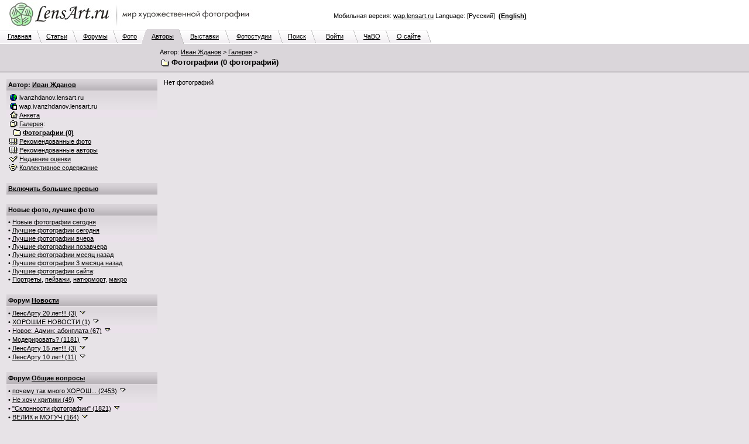

--- FILE ---
content_type: text/html; charset=windows-1251
request_url: http://www.lensart.ru/album-uid-bb8-aid-176c-sh-1.htm?ps=18
body_size: 93636
content:
<?xml version="1.0" encoding="windows-1251"?>
<!DOCTYPE html PUBLIC "-//W3C//DTD XHTML 1.0 Transitional//EN" "http://www.w3.org/TR/xhtml1/DTD/xhtml1-transitional.dtd">
<html xmlns="http://www.w3.org/1999/xhtml"><head>
<title>Фотографии - Иван Жданов - ЛенсАрт.ру</title>
<meta http-equiv="Content-Type" content="text/html; charset=windows-1251" />
<meta http-equiv="Cache-Control" content="no-cache" />
<meta http-equiv="Pragma" content="no-cache" />
<meta http-equiv="Expires" content="0" />
<meta name="keywords" content="фотосайт, фотохостинг, художественные, фотографии, красивые, фото, техника" />
<link rel="canonical" href="http://www.lensart.ru/album-uid-bb8-aid-176c-sh-1.htm" /><meta name="description" content="Альбом Фотографии. Автор Иван Жданов. 0 фотографий. Создан 14.июля.07 в 19:05. Фотосайт ЛенсАрт.ру." />
<link rel="SHORTCUT ICON" href="/favicon.ico" />
<link rel="stylesheet" href="http://www.lensart.ru/r59c/styles/screen.css" type="text/css" />
<script language="javascript" type="text/javascript" src="http://www.lensart.ru/r59c/scripts/common.js"></script>

</head>
<body class="back">
<table width="100%" cellspacing="0" cellpadding="0" border="0"><tbody><tr>
<td class="logo" align="left" valign="top" width="450" height="50">
<noindex><a href="http://www.lensart.ru/" alt="Фотосайт LensArt.ru" title="Фотосайт LensArt.ru"><img src="http://www.lensart.ru/r59c/images/lensartlogoru.jpg" alt="Фотосайт LensArt.ru" title="Фотосайт LensArt.ru" width="450" height="50" border="0" /></a></noindex></td>
<td class="logomid" align="right" width="450" height="50">
<div style="width:450px;"><div style="padding-bottom:0.5em;"><script type="text/javascript">
<!--
var _acic={dataProvider:10};(function(){var e=document.createElement("script");e.type="text/javascript";e.async=true;e.src="https://www.acint.net/aci.js";var t=document.getElementsByTagName("script")[0];t.parentNode.insertBefore(e,t)})()
//-->
</script></div>Мобильная версия: <noindex><a href="http://wap.lensart.ru">wap.lensart.ru</a></noindex> Language: [Русский] &nbsp;<noindex><a href="http://en.www.lensart.ru/album-uid-bb8-aid-176c-sh-1.htm?ps=18"><b>(English)</b></a></noindex></div>
</td>
<td class="logomid" height="50">&nbsp;
</td></tr></tbody></table>
<table width="100%" cellspacing="0" cellpadding="0" border="0"><tbody><tr><td><table width="738" cellspacing="0" cellpadding="0" border="0"><tbody><tr><td class="tabbackmid" width="5" height="25"></td><td class="tabbackmid" align="center" width="60" height="25"><a href="http://www.lensart.ru/">Главная</a></td><td class="tabbackrightbd" width="10" height="25"></td><td class="tabbackmid" align="center" width="53" height="25"><a href="/articlelist.htm">Статьи</a></td><td class="tabbackrightbd" width="10" height="25"></td><td class="tabbackmid" align="center" width="60" height="25"><a href="/forumlist.htm">Форумы</a></td><td class="tabbackrightbd" width="10" height="25"></td><td class="tabbackmid" align="center" width="40" height="25"><a href="http://www.lensart.ru/picturelist-sid-0-pcdd-1f-pcdm-1-pcdy-7ea-sh-1.htm?ps=5">Фото</a></td><td class="tabbackrightfd" width="10" height="25"></td><td class="tabforemid" align="center" width="55" height="25"><a href="/userlist-sh-1.htm?huid=0">Авторы</a></td><td class="tabforerightbd" width="10" height="25"></td><td class="tabbackmid" align="center" width="70" height="25"><a href="/collectionlist-div-1.htm">Выставки</a></td><td class="tabbackrightbd" width="10" height="25"></td><td class="tabbackmid" align="center" width="80" height="25"><a href="/collectionlist-div-2.htm">Фотостудии</a></td><td class="tabbackrightbd" width="10" height="25"></td><td class="tabbackmid" align="center" width="47" height="25"><a href="http://www.lensart.ru/search.htm?scope=p">Поиск</a></td><td class="tabbackrightbd" width="10" height="25"></td><td class="tabbackmid" align="center" width="63" height="25"><a href="http://www.lensart.ru/signin.htm">Войти</a></td><td class="tabbackrightbd" width="10" height="25"></td><td class="tabbackmid" align="center" width="45" height="25"><a href="/faq.htm">ЧаВО</a></td><td class="tabbackrightbd" width="10" height="25"></td><td class="tabbackmid" align="center" width="60" height="25"><a href="/about.htm">О сайте</a></td><td class="tabbackrightnd" width="10" height="25"></td></tr></tbody></table></td><td class="tabnonemid" width="100%" height="25"></td></tr></tbody></table>
<table width="100%" cellspacing="0" cellpadding="0" border="0"><tbody><tr>
<td class="tabfore" align="left" valign="top">
<table width="100%" cellspacing="2" cellpadding="3" border="0"><tbody><tr>
<td class="tabfore" style="line-height: 18px;" align="left" valign="top" width="260">
</td>
<td class="tabfore" style="line-height: 18px;" align="left" valign="top">
<h2>Автор: <a href="http://www.lensart.ru/user-uid-bb8.htm">Иван Жданов</a>&nbsp;&gt;&nbsp;<a href="http://www.lensart.ru/gallery-uid-bb8.htm">Галерея</a>&nbsp;&gt;</h2>
<h1><img class="icon" src="http://www.lensart.ru/r59c/images/album.png" alt="" width="16" height="14" border="0" />&nbsp;Фотографии (0 фотографий)</h1>
</td></tr></tbody></table></td></tr><tr>
<td class="tabforebottom" height="3"></td></tr></tbody></table>
<table width="100%" cellspacing="0" cellpadding="0" border="0"><tbody><tr>
<td class="back" align="left" valign="top">
<table width="100%" cellspacing="10" cellpadding="0" border="0"><tbody><tr>
<td class="light" align="left" valign="top" width="260"><div style="width: 260px; padding: 0px; margin: 0px;">
<table class="plaintext" width="100%" cellspacing="1" cellpadding="3" border="0"><tbody>
<tr><td class="darkgrad25" align="left" valign="middle"><h3><b>Автор: <a href="http://www.lensart.ru/user-uid-bb8.htm">Иван Жданов</a></b></h3></td></tr><tr><td class="lightgrad45" align="left" valign="middle">
<img class="icon" src="http://www.lensart.ru/r59c/images/world.png" alt="" width="16" height="14" border="0" />&nbsp;ivanzhdanov.lensart.ru<br />
<img class="icon" src="http://www.lensart.ru/r59c/images/phone.png" alt="" width="16" height="14" border="0" />&nbsp;wap.ivanzhdanov.lensart.ru<br />
<a href="http://www.lensart.ru/user-uid-bb8.htm"><img class="icon" src="http://www.lensart.ru/r59c/images/home.png" alt="" width="16" height="14" border="0" /></a>&nbsp;<a href="http://www.lensart.ru/user-uid-bb8.htm">Анкета</a><br />
<a href="http://www.lensart.ru/gallery-uid-bb8.htm"><img class="icon" src="http://www.lensart.ru/r59c/images/gallery.png" alt="" width="16" height="14" border="0" /></a>&nbsp;<a href="http://www.lensart.ru/gallery-uid-bb8.htm">Галерея</a>:<br />
&nbsp;&nbsp;<a href="http://www.lensart.ru/album-uid-bb8-aid-176c-sh-1.htm?ps=18"><img class="icon" src="http://www.lensart.ru/r59c/images/album.png" alt="" width="16" height="14" border="0" /></a>&nbsp;<a href="http://www.lensart.ru/album-uid-bb8-aid-176c-sh-1.htm?ps=18"><b style="color: #000000;">Фотографии (0)</b></a><br />
<a href="/picturewatchlistinr-aid-bb8.htm"><img class="icon" src="http://www.lensart.ru/r59c/images/rec.png" alt="" width="16" height="14" border="0" /></a>&nbsp;<a href="/picturewatchlistinr-aid-bb8.htm">Рекомендованные фото</a><br />
<a href="/userwatchlistinr-aid-bb8.htm"><img class="icon" src="http://www.lensart.ru/r59c/images/rec.png" alt="" width="16" height="14" border="0" /></a>&nbsp;<a href="/userwatchlistinr-aid-bb8.htm">Рекомендованные авторы</a><br />
<a href="/appreciate-aid-bb8.htm"><img class="icon" src="http://www.lensart.ru/r59c/images/check.png" alt="" width="16" height="14" border="0" /></a>&nbsp;<a href="/appreciate-aid-bb8.htm" id="snv_appreciatelink">Недавние оценки</a><br />
<a href="http://www.lensart.ru/charge-uid-bb8.htm"><img class="icon" src="http://www.lensart.ru/r59c/images/hat.png" alt="" width="16" height="14" border="0" /></a>&nbsp;<a href="http://www.lensart.ru/charge-uid-bb8.htm" id="snv_chargelink">Коллективное содержание</a><br />
</td></tr></tbody></table><br />
<table class="plaintext" width="100%" cellspacing="1" cellpadding="3" border="0" id="slv_slice_table" style="display: none;"><tbody><tr><td class="darkgrad25" align="left" valign="middle"><a href="/error-err-20c.htm" target="_blank" id="slv_turnon" onClick="largeViewsTurnOn(); window.location.reload(); return false;"><b>Включить большие превью</b></a></td></tr></tbody></table><br id="slv_slice_br" style="display: none;" />
<script type="text/javascript"><!--
function largeViewsTurnOn() {
 document.cookie = 'lensartlargeviews=yes;expires=Sun, 31-Jan-2027 22:09:18 GMT;path=/;domain=.lensart.ru';
}
var w = 0;
var h = 0;
if (self.screen) {
 w = screen.width;
 h = screen.height;
} else if (self.java) {
 var j = java.awt.Toolkit.getDefaultToolkit();
 var s = j.getScreenSize();
 w = s.width;
 h = s.height;
}
if (w > 1024) {
 show('slv_slice_table');
 show('slv_slice_br');
}
//--></script>
<table class="plaintext" width="100%" cellspacing="1" cellpadding="3" border="0"><tbody><tr><td class="darkgrad25" align="left" valign="middle"><b>Новые фото, лучшие фото</b></td></tr><tr><td class="lightgrad45" align="left" valign="middle">&bull;&nbsp;<a href="http://www.lensart.ru/picturelist-sid-0-pcdd-1f-pcdm-1-pcdy-7ea-sh-1.htm?ps=5">Новые фотографии сегодня</a><br />&bull;&nbsp;<a href="http://www.lensart.ru/picturelist-sid-0-pcdd-1f-pcdm-1-pcdy-7ea-sh-1.htm?ps=c" id="sps_topratedtoday">Лучшие фотографии сегодня</a><br />&bull;&nbsp;<a href="http://www.lensart.ru/picturelist-sid-0-pcdd-1e-pcdm-1-pcdy-7ea-sh-1.htm?ps=c">Лучшие фотографии вчера</a><br />&bull;&nbsp;<a href="http://www.lensart.ru/picturelist-sid-0-pcdd-1d-pcdm-1-pcdy-7ea-sh-1.htm?ps=c">Лучшие фотографии позавчера</a><br />&bull;&nbsp;<a href="http://www.lensart.ru/picturelist-sid-0-pcdd-1f-pcdm-c-pcdy-7e9-sh-1.htm?ps=c">Лучшие фотографии месяц назад</a><br />&bull;&nbsp;<a href="http://www.lensart.ru/picturelist-sid-0-pcdd-1f-pcdm-a-pcdy-7e9-sh-1.htm?ps=c">Лучшие фотографии 3 месяца назад</a><br />&bull;&nbsp;<a href="http://www.lensart.ru/picturelist-sid-0-pcdd-1f-pcdm-1-pcdy-7ea-sh-1.htm?ps=8">Лучшие фотографии сайта</a>:<br />&bull;&nbsp;<a href="http://www.lensart.ru/picturelist-sid-2-pcdd-1f-pcdm-1-pcdy-7ea-sh-1.htm?ps=8">Портреты</a>, <a href="http://www.lensart.ru/picturelist-sid-3-pcdd-1f-pcdm-1-pcdy-7ea-sh-1.htm?ps=8">пейзажи</a>, <a href="http://www.lensart.ru/picturelist-sid-e-pcdd-1f-pcdm-1-pcdy-7ea-sh-1.htm?ps=8">натюрморт</a>, <a href="http://www.lensart.ru/picturelist-sid-c-pcdd-1f-pcdm-1-pcdy-7ea-sh-1.htm?ps=8">макро</a></td></tr></tbody></table><br />
<table class="plaintext" width="100%" cellspacing="1" cellpadding="3" border="0"><tbody><tr><td class="darkgrad25" align="left" valign="middle"><h3><b>Форум <a href="http://www.lensart.ru/forum-fid-1-sh-1.htm">Новости</a></b></h3></td></tr><tr><td class="lightgrad45" align="left" valign="middle">
&bull;&nbsp;<a href="http://www.lensart.ru/topic-tid-633-sh-1.htm">ЛенсАрту 20 лет!!! (3)</a> <a href="http://www.lensart.ru/topic-tid-633-sh-1.htm" onClick="return false;" onMouseDown="show('sts_1');" onMouseUp="hide('sts_1');"><img class="icon" src="http://www.lensart.ru/r59c/images/dropsmall.png" alt="" width="16" height="14" border="0" /></a><br />
<div id="sts_1" style="display: none;"><br /><table width="100%" cellspacing="1" cellpadding="5" border="0" class="back"><tbody>
<tr><td class="dark" align="left" valign="middle" width="100%"><a href="http://www.lensart.ru/guide-uid-1567.htm" title="">Андрей Иркутский</a><a href="http://www.lensart.ru/user-uid-1567.htm"><img class="icon" src="http://www.lensart.ru/r59c/images/home.png" alt="" title="" width="16" height="14" border="0" /></a> 26.окт.25</td></tr>
<tr><td class="light" align="left" valign="middle" width="100%">Дорогие друзья!<br /><br />Сегодня нашему любимому ЛенсАрту исполняется 20 лет!<br />20 лет!<br /><br />Поздравляю всех, всех, всех с этой знаменательной датой!<br />Желаю всем, всем, всем творческих успехов, выдержки и терпимости!<br /><br />Огромнейшая, вселенская благодарность уважаемому Игорю Клопову за создание и поддержание работоспособности такого замечательного фоторесурса!<br /><br />Ура, товарищи!!! )<br /><br /><noindex><a href="http://www.lensart.ru/picture-pid-f72e.htm?ps=5" target="_blank">http://www.lensart.ru/picture-pid-f72e.htm?ps=5</a></noindex></td></tr>
</tbody></table><br />
</div>
&bull;&nbsp;<a href="http://www.lensart.ru/topic-tid-62f-sh-1.htm">ХОРОШИЕ НОВОСТИ (1)</a> <a href="http://www.lensart.ru/topic-tid-62f-sh-1.htm" onClick="return false;" onMouseDown="show('sts_13');" onMouseUp="hide('sts_13');"><img class="icon" src="http://www.lensart.ru/r59c/images/dropsmall.png" alt="" width="16" height="14" border="0" /></a><br />
<div id="sts_13" style="display: none;"><br /><table width="100%" cellspacing="1" cellpadding="5" border="0" class="back"><tbody>
<tr><td class="dark" align="left" valign="middle" width="100%"><a href="http://www.lensart.ru/guide-uid-1567.htm" title="">Андрей Иркутский</a><a href="http://www.lensart.ru/user-uid-1567.htm"><img class="icon" src="http://www.lensart.ru/r59c/images/home.png" alt="" title="" width="16" height="14" border="0" /></a> 17.авг.22</td></tr>
<tr><td class="light" align="left" valign="middle" width="100%">Лимит загрузки: 1 фото в 10 часов.<br /><noindex><a href="http://www.lensart.ru/picture-pid-7d9ae.htm?ps=18" target="_blank">http://www.lensart.ru/picture-pid-7d9ae.htm?ps=18</a></noindex></td></tr>
</tbody></table><br />
</div>
&bull;&nbsp;<a href="http://www.lensart.ru/topic-tid-5ca-sh-1.htm">Новое: Админ: абонплата (67)</a> <a href="http://www.lensart.ru/topic-tid-5ca-sh-1.htm" onClick="return false;" onMouseDown="show('sts_14');" onMouseUp="hide('sts_14');"><img class="icon" src="http://www.lensart.ru/r59c/images/dropsmall.png" alt="" width="16" height="14" border="0" /></a><br />
<div id="sts_14" style="display: none;"><br /><table width="100%" cellspacing="1" cellpadding="5" border="0" class="back"><tbody>
<tr><td class="dark" align="left" valign="middle" width="100%"><img class="icon" src="http://www.lensart.ru/r59c/images/admin.png" alt="" title="Администратор" width="16" height="14" border="0" /><a href="http://www.lensart.ru/guide-uid-1.htm" title="Администратор сайта&#13;&#10;igor@klopov.com">Игорь Клопов</a><a href="http://www.lensart.ru/user-uid-1.htm"><img class="icon" src="http://www.lensart.ru/r59c/images/home.png" alt="" title="" width="16" height="14" border="0" /></a> 22.авг.13</td></tr>
<tr><td class="light" align="left" valign="middle" width="100%">Уважаемые участники сайта!<br />Хочу предложить вам небольшие изменения.<br />ЛенсАрт – это маленькая профессиональная социальная сеть. Это площадка, где вы общаетесь и выставляете свои фотографии. Это клуб по интересам.<br />Мне приятно, что вы приходите на ЛенсАрт. Я надеюсь, что вам нравится сервис сайта, не смотря на то, что он много лет не обновлялся. Если я кому-то не ответил – извините.<br />Однако, для меня содержание сайта – это дополнительные траты времени и денег. Иногда в тягость, но не бросить ни за что.<br />Поэтому хочу попросить вас оказывать мне более существенную материальную поддержку в содержании сайта. Предлагаю размер взноса в 100 рублей за месяц. Авансовая сумма будет указана в скобках после фамилии, сделавшего взнос (внизу главной страницы).</td></tr>
</tbody></table><br />
</div>
&bull;&nbsp;<a href="http://www.lensart.ru/topic-tid-563-sh-1.htm">Модерировать? (1181)</a> <a href="http://www.lensart.ru/topic-tid-563-sh-1.htm" onClick="return false;" onMouseDown="show('sts_20');" onMouseUp="hide('sts_20');"><img class="icon" src="http://www.lensart.ru/r59c/images/dropsmall.png" alt="" width="16" height="14" border="0" /></a><br />
<div id="sts_20" style="display: none;"><br /><table width="100%" cellspacing="1" cellpadding="5" border="0" class="back"><tbody>
<tr><td class="dark" align="left" valign="middle" width="100%"><img class="icon" src="http://www.lensart.ru/r59c/images/admin.png" alt="" title="Администратор" width="16" height="14" border="0" /><a href="http://www.lensart.ru/guide-uid-1.htm" title="Администратор сайта&#13;&#10;igor@klopov.com">Игорь Клопов</a><a href="http://www.lensart.ru/user-uid-1.htm"><img class="icon" src="http://www.lensart.ru/r59c/images/home.png" alt="" title="" width="16" height="14" border="0" /></a> 21.мая.12</td></tr>
<tr><td class="light" align="left" valign="middle" width="100%">Уважаемые участники сайта.<br />Права нынешней бригады модераторов отключены. Это связано с предполагаемыми изменениями в технической, экономической и художественной политике на сайте.<br />Благодарю всех модераторов за сотрудничество.<br />Все заблокированные - разблокированы. Тема &quot;УДАЛЕНИЕ РАБОТ, БАНЫ&quot; будет удалена полностью в ближайшее время.<br />Какие замечательные портреты идут на сайте! Garik, Евгений Куренков, Яссик и конечно Вадим Волошин. И другие.<br />А может женскую бригаду модераторов собрать?<br /><br />Приношу свои извинения.<br />С уважением. Игорь Клопов</td></tr>
</tbody></table><br />
</div>
&bull;&nbsp;<a href="http://www.lensart.ru/topic-tid-625-sh-1.htm">ЛенсАрту 15 лет!!! (3)</a> <a href="http://www.lensart.ru/topic-tid-625-sh-1.htm" onClick="return false;" onMouseDown="show('sts_22');" onMouseUp="hide('sts_22');"><img class="icon" src="http://www.lensart.ru/r59c/images/dropsmall.png" alt="" width="16" height="14" border="0" /></a><br />
<div id="sts_22" style="display: none;"><br /><table width="100%" cellspacing="1" cellpadding="5" border="0" class="back"><tbody>
<tr><td class="dark" align="left" valign="middle" width="100%"><a href="http://www.lensart.ru/guide-uid-1567.htm" title="">Андрей Иркутский</a><a href="http://www.lensart.ru/user-uid-1567.htm"><img class="icon" src="http://www.lensart.ru/r59c/images/home.png" alt="" title="" width="16" height="14" border="0" /></a> 26.окт.20</td></tr>
<tr><td class="light" align="left" valign="middle" width="100%">Уважаемые коллеги!<br />Сегодня у ЛенсАрта очередной юбилей.<br /><br />15 лет он с нами, 15 лет мы с ним!<br />Всяко бывало за эти годы.<br />Много было хорошего, было и плохое. Обычная жизнь.<br />А сколько людей прошло через сайт за это время?<br />Для кого-то сайт, просто, отдушина, а кому-то стал жизненной ступенькой.<br /><br />Много ли в рунете фотосайтов-долгожителей? Раз, два и обчёлся... И мы в их числе.<br /><br />Да, сегодня для сайта непростые дни. Но я уверен, что мы, все вместе, преодолеем все трудности и невзгоды.<br /><br />Огромная благодарность и самые искренние поздравления создателю и администратору сайта, Игорю Клопову!<br />Спасибо!<br /><br />Поздравляю, всех участников и всех сочувствующих, с днём рождения нашего любимого фотосайта!<br />УРА !!! )<br /><br /><noindex><a href="http://www.lensart.ru/picture-pid-f72e.htm?ps=5" target="_blank">http://www.lensart.ru/picture-pid-f72e.htm?ps=5</a></noindex></td></tr>
</tbody></table><br />
</div>
&bull;&nbsp;<a href="http://www.lensart.ru/topic-tid-608-sh-1.htm">ЛенсАрту 10 лет! (11)</a> <a href="http://www.lensart.ru/topic-tid-608-sh-1.htm" onClick="return false;" onMouseDown="show('sts_29');" onMouseUp="hide('sts_29');"><img class="icon" src="http://www.lensart.ru/r59c/images/dropsmall.png" alt="" width="16" height="14" border="0" /></a><br />
<div id="sts_29" style="display: none;"><br /><table width="100%" cellspacing="1" cellpadding="5" border="0" class="back"><tbody>
<tr><td class="dark" align="left" valign="middle" width="100%"><a href="http://www.lensart.ru/guide-uid-1106.htm" title="[личные данные засекречены]">Модератор</a><a href="http://www.lensart.ru/user-uid-1106.htm"><img class="icon" src="http://www.lensart.ru/r59c/images/home.png" alt="" title="" width="16" height="14" border="0" /></a> 26.окт.15</td></tr>
<tr><td class="light" align="left" valign="middle" width="100%">Уважаемые коллеги.<br />Сегодня нашему любимому ЛенсАрту исполняется 10 лет!<br /><br />Сердечно поздравляю с этой знаменательной датой и желаю Вам творческих успехов, выдержки и терпимости!<br />Огроменная благодарность нашему уважаемому Игорю Клопову за создание и поддержание работоспособности такого замечательного фоторесурса!<br /><noindex><a href="http://www.lensart.ru/picture-pid-f72e.htm?ps=18" target="_blank">http://www.lensart.ru/picture-pid-f72e.htm?ps=18</a></noindex><br /><br />Да прибудет с нами Светосила! :-)</td></tr>
</tbody></table><br />
</div>
</td></tr></tbody></table><br />
<table class="plaintext" width="100%" cellspacing="1" cellpadding="3" border="0"><tbody><tr><td class="darkgrad25" align="left" valign="middle"><h3><b>Форум <a href="http://www.lensart.ru/forum-fid-2-sh-1.htm">Общие вопросы</a></b></h3></td></tr><tr><td class="lightgrad45" align="left" valign="middle">
&bull;&nbsp;<a href="http://www.lensart.ru/topic-tid-2c3-sh-1.htm"><span title="почему так много ХОРОШИХ фото на сайте? ;) (2453)">почему так много ХОРОШ... (2453)</span></a> <a href="http://www.lensart.ru/topic-tid-2c3-sh-1.htm" onClick="return false;" onMouseDown="show('sts_4');" onMouseUp="hide('sts_4');"><img class="icon" src="http://www.lensart.ru/r59c/images/dropsmall.png" alt="" width="16" height="14" border="0" /></a><br />
<div id="sts_4" style="display: none;"><br /><table width="100%" cellspacing="1" cellpadding="5" border="0" class="back"><tbody>
<tr><td class="dark" align="left" valign="middle" width="100%"><a href="http://www.lensart.ru/guide-uid-c98.htm" title="No man is rich enough to buy back his past...">Alexander Crafty</a><a href="http://www.lensart.ru/user-uid-c98.htm"><img class="icon" src="http://www.lensart.ru/r59c/images/home.png" alt="" title="у берега моря :)" width="16" height="14" border="0" /></a> 3.дек.08</td></tr>
<tr><td class="light" align="left" valign="middle" width="100%">тоже тема, но обсуждать гораздо интереснее ;)<br />особенно если ссылки вставлять ;)</td></tr>
</tbody></table><br />
</div>
&bull;&nbsp;<a href="http://www.lensart.ru/topic-tid-285-sh-1.htm">Не хочу критики (49)</a> <a href="http://www.lensart.ru/topic-tid-285-sh-1.htm" onClick="return false;" onMouseDown="show('sts_6');" onMouseUp="hide('sts_6');"><img class="icon" src="http://www.lensart.ru/r59c/images/dropsmall.png" alt="" width="16" height="14" border="0" /></a><br />
<div id="sts_6" style="display: none;"><br /><table width="100%" cellspacing="1" cellpadding="5" border="0" class="back"><tbody>
<tr><td class="dark" align="left" valign="middle" width="100%"><a href="http://www.lensart.ru/guide-uid-119e.htm" title="">Edu</a><a href="http://www.lensart.ru/user-uid-119e.htm"><img class="icon" src="http://www.lensart.ru/r59c/images/home.png" alt="" title="" width="16" height="14" border="0" /></a> 12.июля.08</td></tr>
<tr><td class="light" align="left" valign="middle" width="100%">Дорогие соклубники! Во ибежание недоразумений и чтобы не портить друг другу настроение предлагаю писать &quot;Не хочу критики&quot; или &quot;Без критики&quot;. Так будет легче всем: ивам, и тем непрошенным советчикам и комментаторам, которые суют свой нос, куда не просят. В случае, если таковой текст отсутствует, будем считать вас готовым к конструктивному разговору :-)<br /><br />Материал для размышлений: <noindex><a href="http://art.photo-element.ru/analysis/photocritique/photocritique.html" target="_blank">http://art.photo-element.ru/analysis/photocritique...</a></noindex></td></tr>
</tbody></table><br />
</div>
&bull;&nbsp;<a href="http://www.lensart.ru/topic-tid-383-sh-1.htm">&quot;Склонности фотографии&quot; (1821)</a> <a href="http://www.lensart.ru/topic-tid-383-sh-1.htm" onClick="return false;" onMouseDown="show('sts_16');" onMouseUp="hide('sts_16');"><img class="icon" src="http://www.lensart.ru/r59c/images/dropsmall.png" alt="" width="16" height="14" border="0" /></a><br />
<div id="sts_16" style="display: none;"><br /><table width="100%" cellspacing="1" cellpadding="5" border="0" class="back"><tbody>
<tr><td class="dark" align="left" valign="middle" width="100%"><a href="http://www.lensart.ru/guide-uid-cba.htm" title="&quot;Человечность выше всех и любых принципов. Даже тех принципов, которые порождены самой человечностью.&quot; Стругацкие&#13;&#10;&#13;&#10;За аватару благодарю Маришу Буренкову">Крейденко Константин</a><a href="http://www.lensart.ru/user-uid-cba.htm"><img class="icon" src="http://www.lensart.ru/r59c/images/home.png" alt="" title="Москва" width="16" height="14" border="0" /></a> 23.дек.09</td></tr>
<tr><td class="light" align="left" valign="middle" width="100%">Склонности фотографии. Снимки, отвечающие требованиям фотографичности (когда нет особой надобности в уточнении, они в дальнейшем могут называться просто фотографиями или снимками), как бы проявляют определенные &#171;склонности&#187;, надо полагать, столь же постоянные, как и свойства фотографии. Четыре из этих склонностей заслуживают особого внимания.<br />Первая. Фотография явно тяготеет к неинсценированной действительности. Снимки подлинно фотографичны тогда, когда в них чувствуется намерение автора воспроизвести физическую реальность в том нетронутом виде, в каком она существует помимо него. Ее преходящие формы, уловимые только фотокамерой, инсценировать невозможно. Недаром пионеров фотографии привлекали такие натурные объекты, как &#171;скопления пыли в углублениях лепного орнамента&#187; или же &#171;случайный отблеск солнца&#187;. …</td></tr>
</tbody></table><br />
</div>
&bull;&nbsp;<a href="http://www.lensart.ru/topic-tid-523-sh-1.htm">ВЕЛИК и МОГУЧ (164)</a> <a href="http://www.lensart.ru/topic-tid-523-sh-1.htm" onClick="return false;" onMouseDown="show('sts_24');" onMouseUp="hide('sts_24');"><img class="icon" src="http://www.lensart.ru/r59c/images/dropsmall.png" alt="" width="16" height="14" border="0" /></a><br />
<div id="sts_24" style="display: none;"><br /><table width="100%" cellspacing="1" cellpadding="5" border="0" class="back"><tbody>
<tr><td class="dark" align="left" valign="middle" width="100%"><a href="http://www.lensart.ru/guide-uid-1106.htm" title="[личные данные засекречены]">Модератор</a><a href="http://www.lensart.ru/user-uid-1106.htm"><img class="icon" src="http://www.lensart.ru/r59c/images/home.png" alt="" title="" width="16" height="14" border="0" /></a> 4.дек.11</td></tr>
<tr><td class="light" align="left" valign="middle" width="100%">очень режет глаз реплика &quot;нравиться!&quot; !!<br /><br />Мягкий знак в глаголах пишется только если глагол стоит в начальной форме,<br />т.е. отвечет на вопрос &quot;что делатЬ?, что сделатЬ?&quot;.<br /><br />Если глагол  отвечает на вопрос &quot;что делаеТ?, что сделаеТ?&quot; , то в этом случае мягкий знак не пишется.<br />пример: мне эта фоторабота НРАВИТСЯ.<br /><br />мягкий знак в вопросе - мягкий знак в глаголе.<br />нет мягкого знака в вопросе - нет его и в глаголе.</td></tr>
</tbody></table><br />
</div>
&bull;&nbsp;<a href="http://www.lensart.ru/topic-tid-526-sh-1.htm">Права на съемку (10)</a> <a href="http://www.lensart.ru/topic-tid-526-sh-1.htm" onClick="return false;" onMouseDown="show('sts_32');" onMouseUp="hide('sts_32');"><img class="icon" src="http://www.lensart.ru/r59c/images/dropsmall.png" alt="" width="16" height="14" border="0" /></a><br />
<div id="sts_32" style="display: none;"><br /><table width="100%" cellspacing="1" cellpadding="5" border="0" class="back"><tbody>
<tr><td class="dark" align="left" valign="middle" width="100%"><a href="http://www.lensart.ru/guide-uid-bfd.htm" title="Аккаунт передан во владения Алексея. Второй заводить не захотелось, поэтому просто было решено поделиться с ближним :-)">Алексей Сергеевич</a><a href="http://www.lensart.ru/user-uid-bfd.htm"><img class="icon" src="http://www.lensart.ru/r59c/images/home.png" alt="" title="" width="16" height="14" border="0" /></a> 7.дек.11</td></tr>
<tr><td class="light" align="left" valign="middle" width="100%">Кажется, это уже все было, но на всякий случай загружаю тоже<br /> <noindex><a href="http://cl.ly/1K3p1p133V2u3P2B1H0C" target="_blank">http://cl.ly/1K3p1p133V2u3P2B1H0C</a></noindex> <br /><br />Спасибо Сергею за этот файл!<br /><br /> <u style="cursor: pointer;">http://victoria.35photo.ru/journal/3973.html#comm89340</u></td></tr>
</tbody></table><br />
</div>
&bull;&nbsp;<a href="http://www.lensart.ru/topic-tid-512-sh-1.htm"><span title="КОНКУРСЫ, выставки , проекты (120)">КОНКУРСЫ, выставки , пр... (120)</span></a> <a href="http://www.lensart.ru/topic-tid-512-sh-1.htm" onClick="return false;" onMouseDown="show('sts_33');" onMouseUp="hide('sts_33');"><img class="icon" src="http://www.lensart.ru/r59c/images/dropsmall.png" alt="" width="16" height="14" border="0" /></a><br />
<div id="sts_33" style="display: none;"><br /><table width="100%" cellspacing="1" cellpadding="5" border="0" class="back"><tbody>
<tr><td class="dark" align="left" valign="middle" width="100%"><a href="http://www.lensart.ru/guide-uid-bfd.htm" title="Аккаунт передан во владения Алексея. Второй заводить не захотелось, поэтому просто было решено поделиться с ближним :-)">Алексей Сергеевич</a><a href="http://www.lensart.ru/user-uid-bfd.htm"><img class="icon" src="http://www.lensart.ru/r59c/images/home.png" alt="" title="" width="16" height="14" border="0" /></a> 10.ноя.11</td></tr>
<tr><td class="light" align="left" valign="middle" width="100%">Давайте выкладывать сюда информацию о том, какие мероприятия будут проходить, чтобы те, кто о них не знает, могли узнать и принять участие :-)</td></tr>
</tbody></table><br />
</div>
&bull;&nbsp;<a href="http://www.lensart.ru/topic-tid-44c-sh-1.htm">конкурс &quot;Кукушечка&quot; (218)</a> <a href="http://www.lensart.ru/topic-tid-44c-sh-1.htm" onClick="return false;" onMouseDown="show('sts_34');" onMouseUp="hide('sts_34');"><img class="icon" src="http://www.lensart.ru/r59c/images/dropsmall.png" alt="" width="16" height="14" border="0" /></a><br />
<div id="sts_34" style="display: none;"><br /><table width="100%" cellspacing="1" cellpadding="5" border="0" class="back"><tbody>
<tr><td class="dark" align="left" valign="middle" width="100%"><a href="http://www.lensart.ru/guide-uid-d0e.htm" title="фотография показывает нам, как трудится безжалостное время">AlexLeon</a><a href="http://www.lensart.ru/user-uid-d0e.htm"><img class="icon" src="http://www.lensart.ru/r59c/images/home.png" alt="" title="" width="16" height="14" border="0" /></a> 27.сен.10</td></tr>
<tr><td class="light" align="left" valign="middle" width="100%">Кукушка хвалит петуха (с) цитата, вместо эпиграфа<br />ДАвайте учиним конкурс на самого искреннего и плодовитого комментатора</td></tr>
</tbody></table><br />
</div>
&bull;&nbsp;<a href="http://www.lensart.ru/topic-tid-47f-sh-1.htm"><span title="Раскрываем жанровую фотографию (621)">Раскрываем жанровую фот... (621)</span></a> <a href="http://www.lensart.ru/topic-tid-47f-sh-1.htm" onClick="return false;" onMouseDown="show('sts_40');" onMouseUp="hide('sts_40');"><img class="icon" src="http://www.lensart.ru/r59c/images/dropsmall.png" alt="" width="16" height="14" border="0" /></a><br />
<div id="sts_40" style="display: none;"><br /><table width="100%" cellspacing="1" cellpadding="5" border="0" class="back"><tbody>
<tr><td class="dark" align="left" valign="middle" width="100%"><a href="http://www.lensart.ru/guide-uid-2543.htm" title="">Grechman Artem</a><a href="http://www.lensart.ru/user-uid-2543.htm"><img class="icon" src="http://www.lensart.ru/r59c/images/home.png" alt="" title="" width="16" height="14" border="0" /></a> 11.янв.11</td></tr>
<tr><td class="light" align="left" valign="middle" width="100%">И так начнем сначала.<br />Жанр (от фр. genre — род, вид) — общее понятие, отражающее наиболее существенные свойства и связи явлений мира искусства, совокупность формальных и содержательных особенностей произведения.<br />А короче - существенные свойства и связи явлений мира искусства. <br />Или совокупность формальных и содержательных особенностей произведения!</td></tr>
</tbody></table><br />
</div>
</td></tr></tbody></table><br />
<table class="plaintext" width="100%" cellspacing="1" cellpadding="3" border="0"><tbody><tr><td class="darkgrad25" align="left" valign="middle"><h3><b>Форум <a href="http://www.lensart.ru/forum-fid-3-sh-1.htm">Фотографии и авторы</a></b></h3></td></tr><tr><td class="lightgrad45" align="left" valign="middle">
&bull;&nbsp;<a href="http://www.lensart.ru/topic-tid-2fe-sh-1.htm">Воровство фотографии (625)</a> <a href="http://www.lensart.ru/topic-tid-2fe-sh-1.htm" onClick="return false;" onMouseDown="show('sts_2');" onMouseUp="hide('sts_2');"><img class="icon" src="http://www.lensart.ru/r59c/images/dropsmall.png" alt="" width="16" height="14" border="0" /></a><br />
<div id="sts_2" style="display: none;"><br /><table width="100%" cellspacing="1" cellpadding="5" border="0" class="back"><tbody>
<tr><td class="dark" align="left" valign="middle" width="100%"><a href="http://www.lensart.ru/guide-uid-cce.htm" title="Nikon D7000&#13;&#10;Nikkor 18-135 / 3.5-5.6&#13;&#10;Nikkor 10-24&#13;&#10;Nikkor 105 / 2.8 Micro VR&#13;&#10;Nikkor 70-300 f/4.5-5.6 VR&#13;&#10;SB-900&#13;&#10;&#13;&#10;http://antongorlin.com">Антон Горлин</a><a href="http://www.lensart.ru/user-uid-cce.htm"><img class="icon" src="http://www.lensart.ru/r59c/images/home.png" alt="" title="Киев" width="16" height="14" border="0" /></a> 26.мар.09</td></tr>
<tr><td class="light" align="left" valign="middle" width="100%">Добрый день<br />обнаружил свои фотки на сайте тур-оператора. используются в качестве рекламы тура.<br />естественно, они не спрашивали разрешения и не покупали, а просто скачали с моего сайта и разместили типа так и надо.<br />вопрос - у кого-то прецеденты были? как себя вести?</td></tr>
</tbody></table><br />
</div>
&bull;&nbsp;<a href="http://www.lensart.ru/topic-tid-17b-sh-1.htm"><span title="УДАЛЕНИЕ РАБОТ, БАНЫ: что и почему... (2636)">УДАЛЕНИЕ РАБОТ, БАНЫ: ... (2636)</span></a> <a href="http://www.lensart.ru/topic-tid-17b-sh-1.htm" onClick="return false;" onMouseDown="show('sts_8');" onMouseUp="hide('sts_8');"><img class="icon" src="http://www.lensart.ru/r59c/images/dropsmall.png" alt="" width="16" height="14" border="0" /></a><br />
<div id="sts_8" style="display: none;"><br /><table width="100%" cellspacing="1" cellpadding="5" border="0" class="back"><tbody>
<tr><td class="dark" align="left" valign="middle" width="100%"><a href="http://www.lensart.ru/guide-uid-445.htm" title="http://www.a-dianov.com/&#13;&#10;&#13;&#10;Вы не обязаны быть великим,чтобы начать,&#13;&#10;но обязаны начать, чтобы стать великим.&#13;&#10;Джо Сабах.">Тоша</a><a href="http://www.lensart.ru/user-uid-445.htm"><img class="icon" src="http://www.lensart.ru/r59c/images/home.png" alt="" title="Москва" width="16" height="14" border="0" /></a> 27.янв.07</td></tr>
<tr><td class="light" align="left" valign="middle" width="100%">Уадлено &quot;Вот.. какая я..=) Вредная и ужасная :) вся :)&quot; <br />Автор: Кристина. <br />Набраные баллы: 0. <br />Причина (цитирую): На сайте запрещены материалы нехудожественного (&quot;мы с Васей&quot;, &quot;моя кошка&quot;)...</td></tr>
</tbody></table><br />
</div>
&bull;&nbsp;<a href="http://www.lensart.ru/topic-tid-3f1-sh-1.htm">НАШИ ПОЗДРАВЛЕНИЯ (482)</a> <a href="http://www.lensart.ru/topic-tid-3f1-sh-1.htm" onClick="return false;" onMouseDown="show('sts_9');" onMouseUp="hide('sts_9');"><img class="icon" src="http://www.lensart.ru/r59c/images/dropsmall.png" alt="" width="16" height="14" border="0" /></a><br />
<div id="sts_9" style="display: none;"><br /><table width="100%" cellspacing="1" cellpadding="5" border="0" class="back"><tbody>
<tr><td class="dark" align="left" valign="middle" width="100%"><a href="http://www.lensart.ru/guide-uid-1504.htm" title="Зайцев Владимир&#13;&#10;&quot;Если бы я знал, как сделать хорошую фотографию, я бы делал это все время.&quot; (Robert Doisneau)">nekozel</a><a href="http://www.lensart.ru/user-uid-1504.htm"><img class="icon" src="http://www.lensart.ru/r59c/images/home.png" alt="" title="Архангельск" width="16" height="14" border="0" /></a> 29.апр.10</td></tr>
<tr><td class="light" align="left" valign="middle" width="100%">Решил открыть данную ветку для поздравлений наших с Вами коллег по фотосайту с различными творческими успехами, Днями Рождениями и другими знаменательными событиями в их жизни...</td></tr>
</tbody></table><br />
</div>
&bull;&nbsp;<a href="http://www.lensart.ru/topic-tid-b2-sh-1.htm">На остриё критики (2568)</a> <a href="http://www.lensart.ru/topic-tid-b2-sh-1.htm" onClick="return false;" onMouseDown="show('sts_25');" onMouseUp="hide('sts_25');"><img class="icon" src="http://www.lensart.ru/r59c/images/dropsmall.png" alt="" width="16" height="14" border="0" /></a><br />
<div id="sts_25" style="display: none;"><br /><table width="100%" cellspacing="1" cellpadding="5" border="0" class="back"><tbody>
<tr><td class="dark" align="left" valign="middle" width="100%"><a href="http://www.lensart.ru/guide-uid-26.htm" title="В мае отправляемся за фотографиями по Алтаю, приглашаем с нами - http://altai-photo.ru/dir/avto/cvetushhij_altaj/1-1-0-29">Джазатор</a><a href="http://www.lensart.ru/user-uid-26.htm"><img class="icon" src="http://www.lensart.ru/r59c/images/home.png" alt="" title="Алтай" width="16" height="14" border="0" /></a> 13.апр.06</td></tr>
<tr><td class="light" align="left" valign="middle" width="100%">Большинство комментариев к работам не содержат критических замечаний и советов, а так хочется услышать дельный совет !!! Чаще мы ограничиваемся комментариями «хороший кадр», «понравилось» и т.п. <br /><br />Предлагаю в этой ветке :::<br />- оставьте ОДНУ ссылку на свою работу, к которой вы хотите получить критические отзывы и дополнительно объясните, что вас конкретно интересует, что хочется услышать<br /><br />- просмотрите ссылки на работы других авторов в этой ветке и оставьте ваши критические отзывы и советы !!!<br /><br />Всем спасибо и удачи !!!</td></tr>
</tbody></table><br />
</div>
&bull;&nbsp;<a href="http://www.lensart.ru/topic-tid-150-sh-1.htm"><span title="Фотографии, авторы и неавторы (16)">Фотографии, авторы и неавт... (16)</span></a> <a href="http://www.lensart.ru/topic-tid-150-sh-1.htm" onClick="return false;" onMouseDown="show('sts_26');" onMouseUp="hide('sts_26');"><img class="icon" src="http://www.lensart.ru/r59c/images/dropsmall.png" alt="" width="16" height="14" border="0" /></a><br />
<div id="sts_26" style="display: none;"><br /><table width="100%" cellspacing="1" cellpadding="5" border="0" class="back"><tbody>
<tr><td class="dark" align="left" valign="middle" width="100%"><a href="http://www.lensart.ru/guide-uid-26a.htm" title="За фото автора&#13;&#10;спасибо &quot;Путешественнику&quot; &quot;Caminante&quot;">NW-78</a><a href="http://www.lensart.ru/user-uid-26a.htm"><img class="icon" src="http://www.lensart.ru/r59c/images/home.png" alt="" title="Москва" width="16" height="14" border="0" /></a> 3.дек.06</td></tr>
<tr><td class="light" align="left" valign="middle" width="100%">Думаю поднять снова вопрос про комментарии гостей сайта. И про Ники. Во-первых появился еще один Парадокс. Теперь как минимум по паре Лан, Юлий и Парадоксов.<br />Теперь про гостей. Может имеет смысл все же тем у кого нет работ разрешать комментировать, но не оценивать работы. Пришел к этому совершенно случайно. Фотомафия вернулся и выложил свою интересную работу на конкурс &quot;Подводного фото&quot;, я посмотрел и остальные работы этой рубрики и обнаружил, что у одного автора много положительных оценок вообще неизвестных людей, которые больше никого не оценивают и не комментируют. Работа хорошая, сам оценил, но ведь это конкурс и вопрос стоит не просто нравится-ненравится, если</td></tr>
</tbody></table><br />
</div>
</td></tr></tbody></table><br />
<table class="plaintext" width="100%" cellspacing="1" cellpadding="3" border="0"><tbody><tr><td class="darkgrad25" align="left" valign="middle"><h3><b>Форум <a href="http://www.lensart.ru/forum-fid-4-sh-1.htm">Техника фотографии</a></b></h3></td></tr><tr><td class="lightgrad45" align="left" valign="middle">
&bull;&nbsp;<a href="http://www.lensart.ru/topic-tid-602-sh-1.htm">Сжатие без потери качества (22)</a> <a href="http://www.lensart.ru/topic-tid-602-sh-1.htm" onClick="return false;" onMouseDown="show('sts_15');" onMouseUp="hide('sts_15');"><img class="icon" src="http://www.lensart.ru/r59c/images/dropsmall.png" alt="" width="16" height="14" border="0" /></a><br />
<div id="sts_15" style="display: none;"><br /><table width="100%" cellspacing="1" cellpadding="5" border="0" class="back"><tbody>
<tr><td class="dark" align="left" valign="middle" width="100%"><a href="http://www.lensart.ru/guide-uid-1da4.htm" title="">Evgueni Yakovlev</a><a href="http://www.lensart.ru/user-uid-1da4.htm"><img class="icon" src="http://www.lensart.ru/r59c/images/home.png" alt="" title="Оттава" width="16" height="14" border="0" /></a> 7.авг.15</td></tr>
<tr><td class="light" align="left" valign="middle" width="100%">Какова оптимальная процедура сжатия оригинала снимка до приемлемого на сайте размера?</td></tr>
</tbody></table><br />
</div>
&bull;&nbsp;<a href="http://www.lensart.ru/topic-tid-60b-sh-1.htm"><span title="Про хроматическую аберрацию,и как с ней бороться (12)">Про хроматическую аберра... (12)</span></a> <a href="http://www.lensart.ru/topic-tid-60b-sh-1.htm" onClick="return false;" onMouseDown="show('sts_18');" onMouseUp="hide('sts_18');"><img class="icon" src="http://www.lensart.ru/r59c/images/dropsmall.png" alt="" width="16" height="14" border="0" /></a><br />
<div id="sts_18" style="display: none;"><br /><table width="100%" cellspacing="1" cellpadding="5" border="0" class="back"><tbody>
<tr><td class="dark" align="left" valign="middle" width="100%"><a href="http://www.lensart.ru/guide-uid-2190.htm" title="alive...">Taabu</a><a href="http://www.lensart.ru/user-uid-2190.htm"><img class="icon" src="http://www.lensart.ru/r59c/images/home.png" alt="" title="" width="16" height="14" border="0" /></a> 10.дек.15</td></tr>
<tr><td class="light" align="left" valign="middle" width="100%">Очень часто у нас на сайте выставляются работы с разной степенью этой самой ХА...<br /> Может быть статья из блога Дмитрия Евтифеева поможет сделать работы для нашего сайта <br />качественнее и привлекательнее...<br /> В в статье всё изложено доходчиво и просто ...<br /> А здесь -,  <noindex><a href="http://evtifeev.com/13005-ispravlenie-hromaticheskih-abberatsiy.html" target="_blank">http://evtifeev.com/13005-ispravlenie-hromatichesk...</a></noindex>  ,  и сама статья...</td></tr>
</tbody></table><br />
</div>
&bull;&nbsp;<a href="http://www.lensart.ru/topic-tid-4e9-sh-1.htm">Дилема с выбором фотоапарата (42)</a> <a href="http://www.lensart.ru/topic-tid-4e9-sh-1.htm" onClick="return false;" onMouseDown="show('sts_27');" onMouseUp="hide('sts_27');"><img class="icon" src="http://www.lensart.ru/r59c/images/dropsmall.png" alt="" width="16" height="14" border="0" /></a><br />
<div id="sts_27" style="display: none;"><br /><table width="100%" cellspacing="1" cellpadding="5" border="0" class="back"><tbody>
<tr><td class="dark" align="left" valign="middle" width="100%"><a href="http://www.lensart.ru/guide-uid-27d3.htm" title="Эдгар Бунга.Фотографирую на Sony Ericsson k850i (cyber shot 5mp).Иногда с более респектабельной техникой удается поработать">BungaEdgar</a><a href="http://www.lensart.ru/user-uid-27d3.htm"><img class="icon" src="http://www.lensart.ru/r59c/images/home.png" alt="" title="Riga" width="16" height="14" border="0" /></a> 13.авг.11</td></tr>
<tr><td class="light" align="left" valign="middle" width="100%">Здравствуйте.Помогите пожалуйста с выбором фотоапарата.Я перехожу с зеркально-плёночного(зенит ет) на цифровую зеркалку.<br />На данный момент не могу выбрать между canon eos 40d(ef-s+17-85 is usm;ef-s+55-250 is) и canon eos 60d(17-85is usm).<br />Первая камера б/у(на что нужно обратить внимание при покупке),а вторая новая(но планирую заказывать через ebay со штатов).<br />Главным критерием для камеры является качество съёмки(прибомбасы типо эл. уровня и т.д.Это уже второстепенное)</td></tr>
</tbody></table><br />
</div>
&bull;&nbsp;<a href="http://www.lensart.ru/topic-tid-5ff-sh-1.htm"><span title="Кисть снега, цвет кисти, режим наложения (6)">Кисть снега, цвет кисти, реж... (6)</span></a> <a href="http://www.lensart.ru/topic-tid-5ff-sh-1.htm" onClick="return false;" onMouseDown="show('sts_36');" onMouseUp="hide('sts_36');"><img class="icon" src="http://www.lensart.ru/r59c/images/dropsmall.png" alt="" width="16" height="14" border="0" /></a><br />
<div id="sts_36" style="display: none;"><br /><table width="100%" cellspacing="1" cellpadding="5" border="0" class="back"><tbody>
<tr><td class="dark" align="left" valign="middle" width="100%"><a href="http://www.lensart.ru/guide-uid-33eb.htm" title="Ващенко Бэлла, Сочи, Sony A-99">Бэлла Ващенко</a><a href="http://www.lensart.ru/user-uid-33eb.htm"><img class="icon" src="http://www.lensart.ru/r59c/images/home.png" alt="" title="Сочи" width="16" height="14" border="0" /></a> 2.апр.15</td></tr>
<tr><td class="light" align="left" valign="middle" width="100%">Доброго времени суток! Подскажите, пожалуйста, какой цвет лучше использовать и какой режим наложения, и, если можно, какую лучше кисть, чтоб снег получился понатуральней? Мне не нравится мой снег, он безжизненный, не светящийся - делаю цвет fdfaf2, режим - экран, что-то не то получается. Пример - моя последняя загруженная фотография &quot;Впереди - Весна!!!&quot;, здесь прикрепить не знаю как.</td></tr>
</tbody></table><br />
</div>
&bull;&nbsp;<a href="http://www.lensart.ru/topic-tid-4a7-sh-1.htm">Графика в фотографии (181)</a> <a href="http://www.lensart.ru/topic-tid-4a7-sh-1.htm" onClick="return false;" onMouseDown="show('sts_37');" onMouseUp="hide('sts_37');"><img class="icon" src="http://www.lensart.ru/r59c/images/dropsmall.png" alt="" width="16" height="14" border="0" /></a><br />
<div id="sts_37" style="display: none;"><br /><table width="100%" cellspacing="1" cellpadding="5" border="0" class="back"><tbody>
<tr><td class="dark" align="left" valign="middle" width="100%"><a href="http://www.lensart.ru/guide-uid-10a2.htm" title="ФотоЛюбитель">Гулин Анатолий</a><a href="http://www.lensart.ru/user-uid-10a2.htm"><img class="icon" src="http://www.lensart.ru/r59c/images/home.png" alt="" title="" width="16" height="14" border="0" /></a> 13.мар.11</td></tr>
<tr><td class="light" align="left" valign="middle" width="100%">Уважаемые ленсартовцы!<br />Предлагаю обсудить тему графики в фотографии.<br />Есть на сайте такая рубрика – графика. Но очень немногие авторы позиционируют свои работы как графические. В то же время работы, размещённые в этой рубрике, - графика ли это? Давайте обсудим!</td></tr>
</tbody></table><br />
</div>
&bull;&nbsp;<a href="http://www.lensart.ru/topic-tid-5cd-sh-1.htm">О  пересветах (25)</a> <a href="http://www.lensart.ru/topic-tid-5cd-sh-1.htm" onClick="return false;" onMouseDown="show('sts_41');" onMouseUp="hide('sts_41');"><img class="icon" src="http://www.lensart.ru/r59c/images/dropsmall.png" alt="" width="16" height="14" border="0" /></a><br />
<div id="sts_41" style="display: none;"><br /><table width="100%" cellspacing="1" cellpadding="5" border="0" class="back"><tbody>
<tr><td class="dark" align="left" valign="middle" width="100%"><a href="http://www.lensart.ru/guide-uid-153e.htm" title="Предпочитаю Olympus. &#13;&#10;&#13;&#10;Новые на http://35photo.ru/zapravka2 и http://zapravka2.fineart-portugal.com/&#13;&#10;Для общения http://rasfokus.ru/blogs/zapravkin-blog-zapravka2">zapravka2</a><a href="http://www.lensart.ru/user-uid-153e.htm"><img class="icon" src="http://www.lensart.ru/r59c/images/home.png" alt="" title="Петербург" width="16" height="14" border="0" /></a> 28.сен.13</td></tr>
<tr><td class="light" align="left" valign="middle" width="100%">Пересветы бывают полный и пересвет канала.<br />Полный пересвет - место, в котором все составляющие RGB имеют значение 255, то есть какая -либо информация о цвете отсутствует.<br />Пересвет канала - место, в котором одна из составляющих RGB имеет значение 255, то есть какая -либо информация о цвете в канале отсутствует. Например, в красном канале: R=255<br /><br />Пересветы недопустимы, за исключением точечных - точки белого и бликов, например на воде\снеге в солнечный день.<br /><br />Борьба с пересветом - безграмотная.<br />1.	Перевод в ч\б – пересвет останется пересветом, т.е. местом, в котором все составляющие RGB имеют значение 255.<br />2.	Тонирование. В этом случае все значения RGB на залитых тонированием пересвеченных участках НЕ МЕНЯЮТСЯ от точки к точке.</td></tr>
</tbody></table><br />
</div>
&bull;&nbsp;<a href="http://www.lensart.ru/topic-tid-505-sh-1.htm"><span title="Цейтраферная съемка – практическое применение (43)">Цейтраферная съемка – пра... (43)</span></a> <a href="http://www.lensart.ru/topic-tid-505-sh-1.htm" onClick="return false;" onMouseDown="show('sts_44');" onMouseUp="hide('sts_44');"><img class="icon" src="http://www.lensart.ru/r59c/images/dropsmall.png" alt="" width="16" height="14" border="0" /></a><br />
<div id="sts_44" style="display: none;"><br /><table width="100%" cellspacing="1" cellpadding="5" border="0" class="back"><tbody>
<tr><td class="dark" align="left" valign="middle" width="100%"><a href="http://www.lensart.ru/guide-uid-153e.htm" title="Предпочитаю Olympus. &#13;&#10;&#13;&#10;Новые на http://35photo.ru/zapravka2 и http://zapravka2.fineart-portugal.com/&#13;&#10;Для общения http://rasfokus.ru/blogs/zapravkin-blog-zapravka2">zapravka2</a><a href="http://www.lensart.ru/user-uid-153e.htm"><img class="icon" src="http://www.lensart.ru/r59c/images/home.png" alt="" title="Петербург" width="16" height="14" border="0" /></a> 18.окт.11</td></tr>
<tr><td class="light" align="left" valign="middle" width="100%">Цейтраферная съемка – практическое применение в фотографии.<br /><br />1.	Полное уничтожение шумов в изображениях, полученных с любого ф\а. Мыльница  вместо полноформатной камеры при съемке пейзажа.<br />2.	Полное или частичное (размазывание) исчезновение в изображении движущихся объектов, например людей и авто при съемке архитектурного пейзажа.<br />3.	Эффекты длинной выдержки при съемке ф\а, которому длинная выдержка технически недоступна – эффект смазанных облаков, воды, движущихся звезд.<br /><br /><u style="cursor: pointer;">http://www.photosight.ru/photos/4383307/</u><br /><u style="cursor: pointer;">http://www.photosight.ru/photos/4363438/</u></td></tr>
</tbody></table><br />
</div>
&bull;&nbsp;<a href="http://www.lensart.ru/topic-tid-504-sh-1.htm"><span title="Некоторые замечания по инфракрасной съемке (39)">Некоторые замечания по ин... (39)</span></a> <a href="http://www.lensart.ru/topic-tid-504-sh-1.htm" onClick="return false;" onMouseDown="show('sts_49');" onMouseUp="hide('sts_49');"><img class="icon" src="http://www.lensart.ru/r59c/images/dropsmall.png" alt="" width="16" height="14" border="0" /></a><br />
<div id="sts_49" style="display: none;"><br /><table width="100%" cellspacing="1" cellpadding="5" border="0" class="back"><tbody>
<tr><td class="dark" align="left" valign="middle" width="100%"><a href="http://www.lensart.ru/guide-uid-153e.htm" title="Предпочитаю Olympus. &#13;&#10;&#13;&#10;Новые на http://35photo.ru/zapravka2 и http://zapravka2.fineart-portugal.com/&#13;&#10;Для общения http://rasfokus.ru/blogs/zapravkin-blog-zapravka2">zapravka2</a><a href="http://www.lensart.ru/user-uid-153e.htm"><img class="icon" src="http://www.lensart.ru/r59c/images/home.png" alt="" title="Петербург" width="16" height="14" border="0" /></a> 17.окт.11</td></tr>
<tr><td class="light" align="left" valign="middle" width="100%">Мода на ИК прошла, как проходит любая мода, но тем не менее можно с уверенностью сказать, что ИК съемка прочно занимает определенную нишу в фотосъемке в целом.<br />Часто можно прочитать: “Не понимаю я, зачем это вообще надо?”<br /><br />Очевидно, что далеко не каждый сюжет будет хорошо выглядеть при съемке в ИК лучах.<br />Технически об этом написано много, я не буду этого касаться, скажу только, что предпочтительнее использовать не ИК фильтры, а переделанную под ИК камеру.<br /><br />Это в общем не такое уж дорогое удовольствие, на ибэе тушку зеркалки начального уровня практически любого производителя можно купить от 15000 р. включая доставку в Россию.<br /><br />Ну а переделанную мыльницу и того дешевле.<br /><br />В чем же особенности сюжета, хорошо выглядящего в ИК лучах?<br /><br />ИК пейзаж – это пейзаж сюрреалистический. Пейзаж мистический, готический, с негативной энергетикой. И</td></tr>
</tbody></table><br />
</div>
</td></tr></tbody></table><br />
<table class="plaintext" width="100%" cellspacing="1" cellpadding="3" border="0"><tbody><tr><td class="darkgrad25" align="left" valign="middle"><h3><b>Форум <a href="http://www.lensart.ru/forum-fid-5-sh-1.htm">Предложения и пожелания</a></b></h3></td></tr><tr><td class="lightgrad45" align="left" valign="middle">
&bull;&nbsp;<a href="http://www.lensart.ru/topic-tid-62b-sh-1.htm">Мысли вслух о немыслимом (302)</a> <a href="http://www.lensart.ru/topic-tid-62b-sh-1.htm" onClick="return false;" onMouseDown="show('sts_7');" onMouseUp="hide('sts_7');"><img class="icon" src="http://www.lensart.ru/r59c/images/dropsmall.png" alt="" width="16" height="14" border="0" /></a><br />
<div id="sts_7" style="display: none;"><br /><table width="100%" cellspacing="1" cellpadding="5" border="0" class="back"><tbody>
<tr><td class="dark" align="left" valign="middle" width="100%"><a href="http://www.lensart.ru/guide-uid-3794.htm" title="Люди-тени,&#13;&#10;Люди-призраки,&#13;&#10;Манекены без душ&#13;&#10;Мир реальности&#13;&#10;Виртуальности исказил все вокруг&#13;&#10;Все смешалось,&#13;&#10;Покрылось плесенью-паутиной из слов&#13;&#10;Ложь словесная льется песнею&#13;&#10;В этом мире интриг">Данько Люда</a><a href="http://www.lensart.ru/user-uid-3794.htm"><img class="icon" src="http://www.lensart.ru/r59c/images/home.png" alt="" title="Жуковский" width="16" height="14" border="0" /></a> 7.апр.21</td></tr>
<tr><td class="light" align="left" valign="middle" width="100%">1.14059 пользователей зарегистрированы на сайте,но на данный момент<br /> активных едва наберется человек 30.Вопрос .Зачем сайту тянуть такой груз<br />Некоторые просто забыли о его существование и больше ДЕСЯТИ лет<br /> ничего не загружают,не заходят и не принимают никакого участия в жизни сайта.<br />Может проверит  ИП адреса и удалить в первую очередь клонов,тех кто не заходил на сайт<br /> больше 5 лет,при условии,что акк будет восстановлен,если кто-то решит вернуться. Хотя,как <br />практика показала это бывает редкостью.Но зато на сайте будут реальные люди,а то много непонятных<br /> &quot;пустышек&quot; заходят,загружают непонятно что,удаляют. <br />Отследить клонов,тролей легче будет.</td></tr>
</tbody></table><br />
</div>
&bull;&nbsp;<a href="http://www.lensart.ru/topic-tid-171-sh-1.htm"><span title="Конкретные пожелания по работе сайта (199)">Конкретные пожелания по ... (199)</span></a> <a href="http://www.lensart.ru/topic-tid-171-sh-1.htm" onClick="return false;" onMouseDown="show('sts_12');" onMouseUp="hide('sts_12');"><img class="icon" src="http://www.lensart.ru/r59c/images/dropsmall.png" alt="" width="16" height="14" border="0" /></a><br />
<div id="sts_12" style="display: none;"><br /><table width="100%" cellspacing="1" cellpadding="5" border="0" class="back"><tbody>
<tr><td class="dark" align="left" valign="middle" width="100%"><a href="http://www.lensart.ru/guide-uid-726.htm" title="Nikon D200&#13;&#10;ICQ 91345670">Pivz</a><a href="http://www.lensart.ru/user-uid-726.htm"><img class="icon" src="http://www.lensart.ru/r59c/images/home.png" alt="" title="Москва" width="16" height="14" border="0" /></a> 8.янв.07</td></tr>
<tr><td class="light" align="left" valign="middle" width="100%">Давайте не будем тут устраивать флейма большого, а просто будем писать сюда свои пожелания. А обсуждать гденить рядом. А то пожелания просто потеряются.<br />Начинаю:<br />1. Очень не хватает поиска автора. Пока еще ничего, все навиду, но постепенно, это станет критичным.<br />2. В дополнение к ЧаВО создать страницу правила. Где четко описать правила сайта.<br />3. Обновить ЧаВО.<br />4. В новостях указать последние изменения.<br />Пока вот так.</td></tr>
</tbody></table><br />
</div>
&bull;&nbsp;<a href="http://www.lensart.ru/topic-tid-31e-sh-1.htm">об этике комментария (2276)</a> <a href="http://www.lensart.ru/topic-tid-31e-sh-1.htm" onClick="return false;" onMouseDown="show('sts_19');" onMouseUp="hide('sts_19');"><img class="icon" src="http://www.lensart.ru/r59c/images/dropsmall.png" alt="" width="16" height="14" border="0" /></a><br />
<div id="sts_19" style="display: none;"><br /><table width="100%" cellspacing="1" cellpadding="5" border="0" class="back"><tbody>
<tr><td class="dark" align="left" valign="middle" width="100%"><a href="http://www.lensart.ru/guide-uid-1741.htm" title="- Всё, что ты запомнишь, останется с тобой навсегда. Хорошенько об этом подумай. &#13;&#10;- Но что-то иногда забывается? &#13;&#10;- Да, ты забудешь то, что хочешь помнить, и будешь помнить то, что хотел бы забыть (С)Кормак Маккарти">arte</a><a href="http://www.lensart.ru/user-uid-1741.htm"><img class="icon" src="http://www.lensart.ru/r59c/images/home.png" alt="" title="Bruxelles" width="16" height="14" border="0" /></a> 5.июля.09</td></tr>
<tr><td class="light" align="left" valign="middle" width="100%">по многим причинам считаю внятный комментарий предпочтительней высшей оценки. вдобавок, коммент обязывает немного подумать, а мысль - это труд, ну а что такое труд не мне вас учить, господа фотохудожники.<br />увы, действительность, как водится, изъе(ала желаемое, и сегодня реплика наблюдателя напоминает уже не осмысленную речь, нет. и даже не упрощённую транскрипцию беглого взгляда. комментарий рядового бойца ленсарт-фронта аналогичен довольному рыку или восторженному мычанию. <br /><br />чтоб мне-таки не быть голословным, полюбуйтесь сами на авторские перлы, которые я имею счастье наблюдать изо дня в день:<br />!!!<br />..или<br />!!!!!<br />..или <br />!!!!!!!!!!<br />..или даже вот так вот<br />!!!!!!!!!!!!!!!!!!!!!!!!!!!!!!!!!!!<br /><br />не знаю как кому, а мне &quot;читать&quot; подобное унизительно.</td></tr>
</tbody></table><br />
</div>
</td></tr></tbody></table><br />
<table class="plaintext" width="100%" cellspacing="1" cellpadding="3" border="0"><tbody><tr><td class="darkgrad25" align="left" valign="middle"><h3><b><a href="http://www.lensart.ru/forum-fid-6-sh-1.htm">Цифра</a>/<a href="http://www.lensart.ru/forum-fid-7-sh-1.htm">Пленка</a>/<a href="http://www.lensart.ru/forum-fid-8-sh-1.htm">Оптика</a>/<a href="http://www.lensart.ru/forum-fid-9-sh-1.htm">Остальное</a></b></h3></td></tr><tr><td class="lightgrad45" align="left" valign="middle">
&bull;&nbsp;<a href="http://www.lensart.ru/topic-tid-5cb-sh-1.htm">Чистящая салфетка (23)</a> <a href="http://www.lensart.ru/topic-tid-5cb-sh-1.htm" onClick="return false;" onMouseDown="show('sts_0');" onMouseUp="hide('sts_0');"><img class="icon" src="http://www.lensart.ru/r59c/images/dropsmall.png" alt="" width="16" height="14" border="0" /></a><br />
<div id="sts_0" style="display: none;"><br /><table width="100%" cellspacing="1" cellpadding="5" border="0" class="back"><tbody>
<tr><td class="dark" align="left" valign="middle" width="100%"><a href="http://www.lensart.ru/guide-uid-1aa8.htm" title="Canon">Alexey Margolyn</a><a href="http://www.lensart.ru/user-uid-1aa8.htm"><img class="icon" src="http://www.lensart.ru/r59c/images/home.png" alt="" title="Петербург" width="16" height="14" border="0" /></a> 1.сен.13</td></tr>
<tr><td class="light" align="left" valign="middle" width="100%">Видел в магазине салфетку конторы Lens-pen с пропиткой, якобы защищающей переднюю линзу от запотевания. Может, кто пользовал.<br />Если это правда, и не повредит стеклу, было бы здорово. А то, другой раз, с утра на природе, когда фоткаешь пейзажики, эта роса на объективе сильно раздражает.</td></tr>
</tbody></table><br />
</div>
&bull;&nbsp;<a href="http://www.lensart.ru/topic-tid-632-sh-1.htm">Где брать бумагу? (1)</a> <a href="http://www.lensart.ru/topic-tid-632-sh-1.htm" onClick="return false;" onMouseDown="show('sts_5');" onMouseUp="hide('sts_5');"><img class="icon" src="http://www.lensart.ru/r59c/images/dropsmall.png" alt="" width="16" height="14" border="0" /></a><br />
<div id="sts_5" style="display: none;"><br /><table width="100%" cellspacing="1" cellpadding="5" border="0" class="back"><tbody>
<tr><td class="dark" align="left" valign="middle" width="100%"><a href="http://www.lensart.ru/guide-uid-1936.htm" title="">DmitriSozin</a><a href="http://www.lensart.ru/user-uid-1936.htm"><img class="icon" src="http://www.lensart.ru/r59c/images/home.png" alt="" title="Санкт-Петербург" width="16" height="14" border="0" /></a> 2.фев.25</td></tr>
<tr><td class="light" align="left" valign="middle" width="100%">Всем привет! Я занимаюсь больше печатью и оформлением чем фотографией, в связи с чем хочу спросить, а где кто нынче (2025 год) берет хорошую бумагу для фотографии? Вопрос появился т.к. с рынка исчезли именитые производители вроде Ilford, да и OEM-ы вроде Canon/Epson перестали завозить бумагу. В результате остались только весьма сомнительные фирмы вроде Lomond, у которых бумагу использовать вообще невозможно, разве что холст. Так что интересно кто на чем печатает, не знаю, может есть какие-то каналы серого импорта? У меня есть небольшой успех привоза бумаги через дружественные страны (печатаю в основном А2) но это весьма муторно.</td></tr>
</tbody></table><br />
</div>
&bull;&nbsp;<a href="http://www.lensart.ru/topic-tid-5ec-sh-1.htm"><span title="Canon EF 16-35 f/2.8 L II или EF 16-35 f/4 L IS? (18)">Canon EF 16-35 f/2.8 L II или... (18)</span></a> <a href="http://www.lensart.ru/topic-tid-5ec-sh-1.htm" onClick="return false;" onMouseDown="show('sts_28');" onMouseUp="hide('sts_28');"><img class="icon" src="http://www.lensart.ru/r59c/images/dropsmall.png" alt="" width="16" height="14" border="0" /></a><br />
<div id="sts_28" style="display: none;"><br /><table width="100%" cellspacing="1" cellpadding="5" border="0" class="back"><tbody>
<tr><td class="dark" align="left" valign="middle" width="100%"><a href="http://www.lensart.ru/guide-uid-1aa8.htm" title="Canon">Alexey Margolyn</a><a href="http://www.lensart.ru/user-uid-1aa8.htm"><img class="icon" src="http://www.lensart.ru/r59c/images/home.png" alt="" title="Петербург" width="16" height="14" border="0" /></a> 17.авг.14</td></tr>
<tr><td class="light" align="left" valign="middle" width="100%">Хотелось бы услышать мнение товарищей, юзавших эти объективы,<br />относительно их зайцеустойчивости.<br />Судя по обзорам - это такой жирный минус, который перечёркивает<br />все плюсы. У их младшего брата EF 17-40, исходя из тех же тестов,<br />с зайцеустойчивостью всё в порядке, но очень плохи дела с резкостью.<br />Планируется использовать для съёмки пейзажей, интерьеров на Canon 7D (а потом, Бог даст, на ФФ).<br />Варианты EF-S шириков не рассматриваю, т.к. надеюсь в ближайшие полгода всё-таки перейти на ФФ.</td></tr>
</tbody></table><br />
</div>
&bull;&nbsp;<a href="http://www.lensart.ru/topic-tid-5f3-sh-1.htm">Продаю canon extender ef 2x III (8)</a> <a href="http://www.lensart.ru/topic-tid-5f3-sh-1.htm" onClick="return false;" onMouseDown="show('sts_42');" onMouseUp="hide('sts_42');"><img class="icon" src="http://www.lensart.ru/r59c/images/dropsmall.png" alt="" width="16" height="14" border="0" /></a><br />
<div id="sts_42" style="display: none;"><br /><table width="100%" cellspacing="1" cellpadding="5" border="0" class="back"><tbody>
<tr><td class="dark" align="left" valign="middle" width="100%"><a href="http://www.lensart.ru/guide-uid-1aa8.htm" title="Canon">Alexey Margolyn</a><a href="http://www.lensart.ru/user-uid-1aa8.htm"><img class="icon" src="http://www.lensart.ru/r59c/images/home.png" alt="" title="Петербург" width="16" height="14" border="0" /></a> 28.окт.14</td></tr>
<tr><td class="light" align="left" valign="middle" width="100%">Почтой не высылаю. Только в Питере, при личной встрече.<br />12000 руб. Продаю по причине ненадобности и невостребованности.<br />Состояние нового. В комплекте коробка, крышки, чехол и, собственно, сам экстендер.<br />+79213268068</td></tr>
</tbody></table><br />
</div>
&bull;&nbsp;<a href="http://www.lensart.ru/topic-tid-5f4-sh-1.htm"><span title="Куплю Canon EF 24-70mm f/2.8L II USM (6)">Куплю Canon EF 24-70mm f/2... (6)</span></a> <a href="http://www.lensart.ru/topic-tid-5f4-sh-1.htm" onClick="return false;" onMouseDown="show('sts_43');" onMouseUp="hide('sts_43');"><img class="icon" src="http://www.lensart.ru/r59c/images/dropsmall.png" alt="" width="16" height="14" border="0" /></a><br />
<div id="sts_43" style="display: none;"><br /><table width="100%" cellspacing="1" cellpadding="5" border="0" class="back"><tbody>
<tr><td class="dark" align="left" valign="middle" width="100%"><a href="http://www.lensart.ru/guide-uid-239b.htm" title="w.w.w.woodmebel.ru Canon 1 ds mk 3   Leica S2">Igor Perfilyev</a><a href="http://www.lensart.ru/user-uid-239b.htm"><img class="icon" src="http://www.lensart.ru/r59c/images/home.png" alt="" title="Нахичевань" width="16" height="14" border="0" /></a> 31.окт.14</td></tr>
<tr><td class="light" align="left" valign="middle" width="100%">Можно б у</td></tr>
</tbody></table><br />
</div>
</td></tr></tbody></table><br />
<table class="plaintext" width="100%" cellspacing="1" cellpadding="3" border="0"><tbody><tr><td class="darkgrad25" align="left" valign="middle"><h3><b>Форум <a href="http://www.lensart.ru/forum-fid-a-sh-1.htm">Приглашаю в путешествие</a></b></h3></td></tr><tr><td class="lightgrad45" align="left" valign="middle">
</td></tr></tbody></table><br />
<table class="plaintext" width="100%" cellspacing="1" cellpadding="3" border="0"><tbody><tr><td class="darkgrad25" align="left" valign="middle"><h3><b>Форум <a href="http://www.lensart.ru/forum-fid-b-sh-1.htm">Флейм. Немодерируемое</a></b></h3></td></tr><tr><td class="lightgrad45" align="left" valign="middle">
&bull;&nbsp;<a href="http://www.lensart.ru/topic-tid-315-sh-1.htm">Сбои в работе сайта (620)</a> <a href="http://www.lensart.ru/topic-tid-315-sh-1.htm" onClick="return false;" onMouseDown="show('sts_3');" onMouseUp="hide('sts_3');"><img class="icon" src="http://www.lensart.ru/r59c/images/dropsmall.png" alt="" width="16" height="14" border="0" /></a><br />
<div id="sts_3" style="display: none;"><br /><table width="100%" cellspacing="1" cellpadding="5" border="0" class="back"><tbody>
<tr><td class="dark" align="left" valign="middle" width="100%"><a href="http://www.lensart.ru/guide-uid-132a.htm" title="Я люблю глянец, обработку, эмоции и смелые решения. Мне не нравится так называемая естественность на фотографиях. Я не профессионал, я - любитель.">inflame</a><a href="http://www.lensart.ru/user-uid-132a.htm"><img class="icon" src="http://www.lensart.ru/r59c/images/home.png" alt="" title="Kursk" width="16" height="14" border="0" /></a> 1.июня.09</td></tr>
<tr><td class="light" align="left" valign="middle" width="100%">Последнее время очень часто на сайте практически невозможно работать, скорость падает все операции идут крайне медленно, то ли от того что сервер перегружен запросами, то ли еще от чего-то. Хотя время-от времени всё работает нормально. Только у меня ли такие вещи?</td></tr>
</tbody></table><br />
</div>
&bull;&nbsp;<a href="http://www.lensart.ru/topic-tid-4eb-sh-1.htm">Рекомендую глянуть! (873)</a> <a href="http://www.lensart.ru/topic-tid-4eb-sh-1.htm" onClick="return false;" onMouseDown="show('sts_10');" onMouseUp="hide('sts_10');"><img class="icon" src="http://www.lensart.ru/r59c/images/dropsmall.png" alt="" width="16" height="14" border="0" /></a><br />
<div id="sts_10" style="display: none;"><br /><table width="100%" cellspacing="1" cellpadding="5" border="0" class="back"><tbody>
<tr><td class="dark" align="left" valign="middle" width="100%"><a href="http://www.lensart.ru/guide-uid-2841.htm" title="НУЖНО БЫТЬ ДОЛЛАРОМ, &#13;&#10;ЧТОБЫ НРАВИТЬСЯ ВСЕМ!&#13;&#10;&#13;&#10;Смейтесь над эпохою,&#13;&#10;Остальное - по ...&#13;&#10;       Ш.Агарян &#13;&#10;&#13;&#10;Samsung D980,Minolta Dimage 7i,Canon EOS 550D, Canon EF-S 18-55 IS, Canon EF-S 55-250 IS,Canon EF 100-400LIS USM">Шалико Агарян</a><a href="http://www.lensart.ru/user-uid-2841.htm"><img class="icon" src="http://www.lensart.ru/r59c/images/home.png" alt="" title="Усть-Каменогорск, Республика Казахстан" width="16" height="14" border="0" /></a> 23.авг.11</td></tr>
<tr><td class="light" align="left" valign="middle" width="100%">Хотел предложить делиться ссылками на интересный фотоконтент!<br />Вот пример:<br /><noindex><a href="http://www.fresher.ru/2011/08/21/tancuyushhij-peterburg/" target="_blank">http://www.fresher.ru/2011/08/21/tancuyushhij-pete...</a></noindex><br /><br />С уваженим,<br />Шалико Агарян.<br /><br />P.S. Если не прав - поправьте!</td></tr>
</tbody></table><br />
</div>
&bull;&nbsp;<a href="http://www.lensart.ru/topic-tid-18e-sh-1.htm">Фотоюмор (1128)</a> <a href="http://www.lensart.ru/topic-tid-18e-sh-1.htm" onClick="return false;" onMouseDown="show('sts_11');" onMouseUp="hide('sts_11');"><img class="icon" src="http://www.lensart.ru/r59c/images/dropsmall.png" alt="" width="16" height="14" border="0" /></a><br />
<div id="sts_11" style="display: none;"><br /><table width="100%" cellspacing="1" cellpadding="5" border="0" class="back"><tbody>
<tr><td class="dark" align="left" valign="middle" width="100%"><a href="http://www.lensart.ru/guide-uid-445.htm" title="http://www.a-dianov.com/&#13;&#10;&#13;&#10;Вы не обязаны быть великим,чтобы начать,&#13;&#10;но обязаны начать, чтобы стать великим.&#13;&#10;Джо Сабах.">Тоша</a><a href="http://www.lensart.ru/user-uid-445.htm"><img class="icon" src="http://www.lensart.ru/r59c/images/home.png" alt="" title="Москва" width="16" height="14" border="0" /></a> 27.фев.07</td></tr>
<tr><td class="light" align="left" valign="middle" width="100%">Тема для релаксации братии нашей фотографической! Предлагаю всем скидвать сюда приколы (ссылки, анекдоты, минирассказы) на темы про фото и фотографов!<br /><br />Начну:<br /><noindex><a href="http://ifun.ru/comments/joke9451.html" target="_blank">http://ifun.ru/comments/joke9451.html</a></noindex></td></tr>
</tbody></table><br />
</div>
&bull;&nbsp;<a href="http://www.lensart.ru/topic-tid-52c-sh-1.htm">Очевидное-невероятное (25)</a> <a href="http://www.lensart.ru/topic-tid-52c-sh-1.htm" onClick="return false;" onMouseDown="show('sts_17');" onMouseUp="hide('sts_17');"><img class="icon" src="http://www.lensart.ru/r59c/images/dropsmall.png" alt="" width="16" height="14" border="0" /></a><br />
<div id="sts_17" style="display: none;"><br /><table width="100%" cellspacing="1" cellpadding="5" border="0" class="back"><tbody>
<tr><td class="dark" align="left" valign="middle" width="100%"><a href="http://www.lensart.ru/guide-uid-153e.htm" title="Предпочитаю Olympus. &#13;&#10;&#13;&#10;Новые на http://35photo.ru/zapravka2 и http://zapravka2.fineart-portugal.com/&#13;&#10;Для общения http://rasfokus.ru/blogs/zapravkin-blog-zapravka2">zapravka2</a><a href="http://www.lensart.ru/user-uid-153e.htm"><img class="icon" src="http://www.lensart.ru/r59c/images/home.png" alt="" title="Петербург" width="16" height="14" border="0" /></a> 15.дек.11</td></tr>
<tr><td class="light" align="left" valign="middle" width="100%"><noindex><a href="http://geopolitica.ru/articles/604" target="_blank">http://geopolitica.ru/articles/604</a></noindex><br /><noindex><a href="http://kp.ru/online/news/1041600" target="_blank">http://kp.ru/online/news/1041600</a></noindex></td></tr>
</tbody></table><br />
</div>
&bull;&nbsp;<a href="http://www.lensart.ru/topic-tid-20c-sh-1.htm">Админ: абонплата (436)</a> <a href="http://www.lensart.ru/topic-tid-20c-sh-1.htm" onClick="return false;" onMouseDown="show('sts_21');" onMouseUp="hide('sts_21');"><img class="icon" src="http://www.lensart.ru/r59c/images/dropsmall.png" alt="" width="16" height="14" border="0" /></a><br />
<div id="sts_21" style="display: none;"><br /><table width="100%" cellspacing="1" cellpadding="5" border="0" class="back"><tbody>
<tr><td class="dark" align="left" valign="middle" width="100%"><img class="icon" src="http://www.lensart.ru/r59c/images/admin.png" alt="" title="Администратор" width="16" height="14" border="0" /><a href="http://www.lensart.ru/guide-uid-1.htm" title="Администратор сайта&#13;&#10;igor@klopov.com">Игорь Клопов</a><a href="http://www.lensart.ru/user-uid-1.htm"><img class="icon" src="http://www.lensart.ru/r59c/images/home.png" alt="" title="" width="16" height="14" border="0" /></a> 26.ноя.07</td></tr>
<tr><td class="light" align="left" valign="middle" width="100%">Уважаемые участники сайта <noindex><a href="http://LensArt.ru" target="_blank">LensArt.ru</a></noindex>!<br />Имеется необходимость внести некоторые изменения на сайте.<br />С 1 декабря сайт становится платным (начало разговора смотрите в теме &quot;Админ: прошу обсудить&quot;). По итогам того разговора благодарю всех за понимание. Изменение на сайте - абонентская плата - не ставит целью получение прибыли. Все собранные средства пойдут на погашение прямых затрат на содержание сайта и на раскрутку его в сети Интернет. Никаких привилегий никому из участников изменения не дают.<br />Абонентская плата - по принципу &quot;кто может&quot;. Неплательщики в правах не ущемляются, но бухгалтерия будет вестись строгая и прозрачная.</td></tr>
</tbody></table><br />
</div>
&bull;&nbsp;<a href="http://www.lensart.ru/topic-tid-41d-sh-1.htm"><span title="Админ: коллективное содержание сайта (759)">Админ: коллективное соде... (759)</span></a> <a href="http://www.lensart.ru/topic-tid-41d-sh-1.htm" onClick="return false;" onMouseDown="show('sts_23');" onMouseUp="hide('sts_23');"><img class="icon" src="http://www.lensart.ru/r59c/images/dropsmall.png" alt="" width="16" height="14" border="0" /></a><br />
<div id="sts_23" style="display: none;"><br /><table width="100%" cellspacing="1" cellpadding="5" border="0" class="back"><tbody>
<tr><td class="dark" align="left" valign="middle" width="100%"><img class="icon" src="http://www.lensart.ru/r59c/images/admin.png" alt="" title="Администратор" width="16" height="14" border="0" /><a href="http://www.lensart.ru/guide-uid-1.htm" title="Администратор сайта&#13;&#10;igor@klopov.com">Игорь Клопов</a><a href="http://www.lensart.ru/user-uid-1.htm"><img class="icon" src="http://www.lensart.ru/r59c/images/home.png" alt="" title="" width="16" height="14" border="0" /></a> 30.июня.10</td></tr>
<tr><td class="light" align="left" valign="middle" width="100%">Уважаемые участники ЛенсАрта.<br /><br />С июля 2010 г. вводится в действие так называемое коллективное содержание сайта. Вам предлагается делать взносы в размере 50 рублей в месяц. Для начала (пока не будут решены некоторые технические вопросы) оплачивать содержание сайта можно только на территории РФ и Украины, где есть терминалы Qiwi.<br /><br />Ваше участие в содержании сайта желательно. Сумма взносов за месяц и имена участников, сделавших взносы, будут публиковаться на сайте. Предлагается собирать сумму в 6 тысяч рублей в месяц - это прямые расходы, это та сумма, которую я вынимаю из своего кармана ежемесячно.</td></tr>
</tbody></table><br />
</div>
&bull;&nbsp;<a href="http://www.lensart.ru/topic-tid-4db-sh-1.htm">Почему я не концептуалист? (498)</a> <a href="http://www.lensart.ru/topic-tid-4db-sh-1.htm" onClick="return false;" onMouseDown="show('sts_31');" onMouseUp="hide('sts_31');"><img class="icon" src="http://www.lensart.ru/r59c/images/dropsmall.png" alt="" width="16" height="14" border="0" /></a><br />
<div id="sts_31" style="display: none;"><br /><table width="100%" cellspacing="1" cellpadding="5" border="0" class="back"><tbody>
<tr><td class="dark" align="left" valign="middle" width="100%"><a href="http://www.lensart.ru/guide-uid-153e.htm" title="Предпочитаю Olympus. &#13;&#10;&#13;&#10;Новые на http://35photo.ru/zapravka2 и http://zapravka2.fineart-portugal.com/&#13;&#10;Для общения http://rasfokus.ru/blogs/zapravkin-blog-zapravka2">zapravka2</a><a href="http://www.lensart.ru/user-uid-153e.htm"><img class="icon" src="http://www.lensart.ru/r59c/images/home.png" alt="" title="Петербург" width="16" height="14" border="0" /></a> 16.июля.11</td></tr>
<tr><td class="light" align="left" valign="middle" width="100%">И не фотографирую голых женщин среди мусора или, собственно говоря, просто мусор?<br /><br />Напомню, на всякий случай, что “в концептуализме концепция произведения важнее его физического выражения, цель искусства — в передаче идеи”<br /><noindex><a href="http://ru.wikipedia.org/wiki/%D0%9A%D0%BE%D0%BD%D1%86%D0%B5%D0%BF%D1%82%D1%83%D0%B0%D0%BB%D1%8C%D0%BD%D0%BE%D0%B5_%D0%B8%D1%81%D0%BA%D1%83%D1%81%D1%81%D1%82%D0%B2%D0%BE" target="_blank">http://ru.wikipedia.org/wiki/%D0%9A%D0%BE%D0%BD%D1...</a></noindex><br /><br />В Сети кто-то выложил книгу Михаила Лифшица &quot;Кризис безобразия&quot;<br /><noindex><a href="http://justlife.narod.ru/lifshits/krisis_bezobraziya/01_predislovie.htm" target="_blank">http://justlife.narod.ru/lifshits/krisis_bezobrazi...</a></noindex><br />которую искренне рекомендую к прочтению.</td></tr>
</tbody></table><br />
</div>
&bull;&nbsp;<a href="http://www.lensart.ru/topic-tid-5bf-sh-1.htm"><span title="События в Петербурге, которые стоит посмотреть (15)">События в Петербурге, кото... (15)</span></a> <a href="http://www.lensart.ru/topic-tid-5bf-sh-1.htm" onClick="return false;" onMouseDown="show('sts_35');" onMouseUp="hide('sts_35');"><img class="icon" src="http://www.lensart.ru/r59c/images/dropsmall.png" alt="" width="16" height="14" border="0" /></a><br />
<div id="sts_35" style="display: none;"><br /><table width="100%" cellspacing="1" cellpadding="5" border="0" class="back"><tbody>
<tr><td class="dark" align="left" valign="middle" width="100%"><a href="http://www.lensart.ru/guide-uid-153e.htm" title="Предпочитаю Olympus. &#13;&#10;&#13;&#10;Новые на http://35photo.ru/zapravka2 и http://zapravka2.fineart-portugal.com/&#13;&#10;Для общения http://rasfokus.ru/blogs/zapravkin-blog-zapravka2">zapravka2</a><a href="http://www.lensart.ru/user-uid-153e.htm"><img class="icon" src="http://www.lensart.ru/r59c/images/home.png" alt="" title="Петербург" width="16" height="14" border="0" /></a> 24.мая.13</td></tr>
<tr><td class="light" align="left" valign="middle" width="100%"><noindex><a href="http://www.fontanka.ru/2013/05/24/015/" target="_blank">http://www.fontanka.ru/2013/05/24/015/</a></noindex><br /><noindex><a href="http://www.fontanka.ru/2013/05/23/147/" target="_blank">http://www.fontanka.ru/2013/05/23/147/</a></noindex></td></tr>
</tbody></table><br />
</div>
&bull;&nbsp;<a href="http://www.lensart.ru/topic-tid-ca-sh-1.htm"><span title="humor || Как стать знаменитым фотографом (39)">humor || Как стать знамени... (39)</span></a> <a href="http://www.lensart.ru/topic-tid-ca-sh-1.htm" onClick="return false;" onMouseDown="show('sts_39');" onMouseUp="hide('sts_39');"><img class="icon" src="http://www.lensart.ru/r59c/images/dropsmall.png" alt="" width="16" height="14" border="0" /></a><br />
<div id="sts_39" style="display: none;"><br /><table width="100%" cellspacing="1" cellpadding="5" border="0" class="back"><tbody>
<tr><td class="dark" align="left" valign="middle" width="100%"><a href="http://www.lensart.ru/guide-uid-2c2.htm" title="">самая не.обычная блондинка</a><a href="http://www.lensart.ru/user-uid-2c2.htm"><img class="icon" src="http://www.lensart.ru/r59c/images/home.png" alt="" title="Санкт-Петербург" width="16" height="14" border="0" /></a> 5.мая.06</td></tr>
<tr><td class="light" align="left" valign="middle" width="100%">Способ первый. Литературный. <br />«Концептуально», «АтмосфЭрно», «Литературно». Эти три комментария сослужат вам отличную службу! Смело употребляйте их под фотографиями, смысла которых не понимаете, автор будет вам безмерно благодарен за то, что вы наконец-то ему объяснили, что же он такое снял. А в глазах сообщества вы сразу приобретете репутацию чуткого, умного, тонко чувствующего фотографию интеллигента. <br /><br />Какой-нибудь злобный завистник может ехидно поинтересоваться, чем же эта ободранная стена и смазанная тень такая атмосферная. Громко и искренне пожалейте его, ведь он ничего не понимает в искусстве фотографии.<br /><br />Способ второй. Концептуальный.<br />Как правило, в интернете зритель проводит перед фото от силы пару секунд. Поэтому, нужно сразу брать его за рога. Все выкладывают одно фото? Выложите в одной картинке сразу два кадра! Например, на одном фонарь слева, а </td></tr>
</tbody></table><br />
</div>
&bull;&nbsp;<a href="http://www.lensart.ru/topic-tid-5b9-sh-1.htm"><span title="Снова о критике и современной жанровой фотографии (34)">Снова о критике и современ... (34)</span></a> <a href="http://www.lensart.ru/topic-tid-5b9-sh-1.htm" onClick="return false;" onMouseDown="show('sts_45');" onMouseUp="hide('sts_45');"><img class="icon" src="http://www.lensart.ru/r59c/images/dropsmall.png" alt="" width="16" height="14" border="0" /></a><br />
<div id="sts_45" style="display: none;"><br /><table width="100%" cellspacing="1" cellpadding="5" border="0" class="back"><tbody>
<tr><td class="dark" align="left" valign="middle" width="100%"><a href="http://www.lensart.ru/guide-uid-153e.htm" title="Предпочитаю Olympus. &#13;&#10;&#13;&#10;Новые на http://35photo.ru/zapravka2 и http://zapravka2.fineart-portugal.com/&#13;&#10;Для общения http://rasfokus.ru/blogs/zapravkin-blog-zapravka2">zapravka2</a><a href="http://www.lensart.ru/user-uid-153e.htm"><img class="icon" src="http://www.lensart.ru/r59c/images/home.png" alt="" title="Петербург" width="16" height="14" border="0" /></a> 12.апр.13</td></tr>
<tr><td class="light" align="left" valign="middle" width="100%">Прежде всего я хочу сказать, что не преследую ничего личного, в отличие от принятого в рамках данного сайта, подхода “ты-мне, я-тебе”. Ну, Вы знаете о чем я.<br /><br />Моя критика касается недостатков фото, которые имеют место быть, как мне кажется.<br /><br />Что касается вопроса о моих портретах. <br /><br />Я уже обсуждал эту тему с Яссик и полагал, что нет смысла делать это по-новой.<br />1. Чтобы оценить вкус блюда, необязательно быть поваром.<br />2. Я имею портреты своих знакомых, но не выкладываю их в сеть по причине того, что понимаю невозможность конкурировать с ними на сайтах типа 35ф. <br />3. Я дилетант в этом жанре фотографии, но тем не менее могу принять участие в дискуссии, как мне кажется. По причине, указанной в п.1<br /><br />Несмотря на свой дилетантизм, я стараюсь</td></tr>
</tbody></table><br />
</div>
&bull;&nbsp;<a href="http://www.lensart.ru/topic-tid-444-sh-1.htm">В поисках утраченного стыда (109)</a> <a href="http://www.lensart.ru/topic-tid-444-sh-1.htm" onClick="return false;" onMouseDown="show('sts_46');" onMouseUp="hide('sts_46');"><img class="icon" src="http://www.lensart.ru/r59c/images/dropsmall.png" alt="" width="16" height="14" border="0" /></a><br />
<div id="sts_46" style="display: none;"><br /><table width="100%" cellspacing="1" cellpadding="5" border="0" class="back"><tbody>
<tr><td class="dark" align="left" valign="middle" width="100%"><a href="http://www.lensart.ru/guide-uid-153e.htm" title="Предпочитаю Olympus. &#13;&#10;&#13;&#10;Новые на http://35photo.ru/zapravka2 и http://zapravka2.fineart-portugal.com/&#13;&#10;Для общения http://rasfokus.ru/blogs/zapravkin-blog-zapravka2">zapravka2</a><a href="http://www.lensart.ru/user-uid-153e.htm"><img class="icon" src="http://www.lensart.ru/r59c/images/home.png" alt="" title="Петербург" width="16" height="14" border="0" /></a> 11.сен.10</td></tr>
<tr><td class="light" align="left" valign="middle" width="100%"><noindex><a href="http://www.kitaev-smyk.ru/node/60" target="_blank">http://www.kitaev-smyk.ru/node/60</a></noindex></td></tr>
</tbody></table><br />
</div>
&bull;&nbsp;<a href="http://www.lensart.ru/topic-tid-5da-sh-1.htm">БУДЬТЕ БДИТЕЛЬНЫ!!! (18)</a> <a href="http://www.lensart.ru/topic-tid-5da-sh-1.htm" onClick="return false;" onMouseDown="show('sts_47');" onMouseUp="hide('sts_47');"><img class="icon" src="http://www.lensart.ru/r59c/images/dropsmall.png" alt="" width="16" height="14" border="0" /></a><br />
<div id="sts_47" style="display: none;"><br /><table width="100%" cellspacing="1" cellpadding="5" border="0" class="back"><tbody>
<tr><td class="dark" align="left" valign="middle" width="100%"><a href="http://www.lensart.ru/guide-uid-1aa8.htm" title="Canon">Alexey Margolyn</a><a href="http://www.lensart.ru/user-uid-1aa8.htm"><img class="icon" src="http://www.lensart.ru/r59c/images/home.png" alt="" title="Петербург" width="16" height="14" border="0" /></a> 21.янв.14</td></tr>
<tr><td class="light" align="left" valign="middle" width="100%">Дело было в Петербурге.    <br />Гулял сегодня с фотоаппаратом по Невскому, шёл в сторону Дворцовой пл. Фотик в руках, за спиной <br />фоторюкзак с двумя объективами.<br />В районе Зелёного моста (через Мойку) ко мне привязался чел, небольшого роста, на вид лет 40-50. <br />Видок имел придурковатый: нелепая улыбка, глаза ненормальные, будто только с Канатчиковой дачи <br />сбежал. Всё время держался впереди меня, тыкал мне под нос какие-то сувенирные календарики, и на <br />смеси ломаного английского и ещё хрен знает какого, видимо, предлагал купить их у него. Игнорируя <br />придурка, я быстрым шагом шёл дальше, как откуда-то сзади возник второй - с рожей алкаша, <br />также лет 40-50 на вид и ростом чуть повыше первого.</td></tr>
</tbody></table><br />
</div>
&bull;&nbsp;<a href="http://www.lensart.ru/topic-tid-489-sh-1.htm"><span title="О специфических модных тенденциях в современной (100)">О специфических модных т... (100)</span></a> <a href="http://www.lensart.ru/topic-tid-489-sh-1.htm" onClick="return false;" onMouseDown="show('sts_48');" onMouseUp="hide('sts_48');"><img class="icon" src="http://www.lensart.ru/r59c/images/dropsmall.png" alt="" width="16" height="14" border="0" /></a><br />
<div id="sts_48" style="display: none;"><br /><table width="100%" cellspacing="1" cellpadding="5" border="0" class="back"><tbody>
<tr><td class="dark" align="left" valign="middle" width="100%"><a href="http://www.lensart.ru/guide-uid-153e.htm" title="Предпочитаю Olympus. &#13;&#10;&#13;&#10;Новые на http://35photo.ru/zapravka2 и http://zapravka2.fineart-portugal.com/&#13;&#10;Для общения http://rasfokus.ru/blogs/zapravkin-blog-zapravka2">zapravka2</a><a href="http://www.lensart.ru/user-uid-153e.htm"><img class="icon" src="http://www.lensart.ru/r59c/images/home.png" alt="" title="Петербург" width="16" height="14" border="0" /></a> 20.янв.11</td></tr>
<tr><td class="light" align="left" valign="middle" width="100%">пейзажной фотографии<br /><br />Думаю, многие фотографы-пейзажисты любят классическую живопись и в фотографическом пейзаже видят возможность не протокольной фиксации окружающей действительности, но возможность создания фотокартин, по колориту и композиционно соответствующих принципам создания великих творений прошлого.<br />Однако, загрузив свои работы на ряд современных фотосайтов, они, возможно, будут удивлены.  <br />И причина зачастую не в техническом качестве работы.<br />Причина в существенных отличиях композиции и колорита художественных полотен XVII-XIX веков и многих современных пейзажных фотографий.<br />Для примера рассмотрим принципы построения композиции т.н. “малых голландцев” - Хендрик Аверкамп, Порцеллис, де Коннинк и многие другие.<br />Почему именно у них?</td></tr>
</tbody></table><br />
</div>
</td></tr></tbody></table><br />
<table class="plaintext" width="100%" cellspacing="1" cellpadding="3" border="0"><tbody>
<tr id="ssc_drophead"><td class="darkgrad25" align="left" valign="middle"><a href="/error-err-20c.htm" target="_blank" onClick="dropEx('ssc_drophead', 'ssc_dropbox1', 'ssc_dropbox2'); return false;"><b>Перейти к рубрике</b></a>&nbsp;<a href="/error-err-20c.htm" target="_blank" onClick="dropEx('ssc_drophead', 'ssc_dropbox1', 'ssc_dropbox2'); return false;"><img class="icon" src="http://www.lensart.ru/r59c/images/drop.png" alt="" width="16" height="14" border="0" /></a></td></tr><tr id="ssc_dropbox1" style="display: none;"><td class="darkgrad25" align="left" valign="middle"><b>Перейти к рубрике</b></td></tr><tr id="ssc_dropbox2" style="display: none;"><td class="light" align="left" valign="middle">
<form method="get" action="http://www.lensart.ru/picturelist.htm"><table class="plaintext" width="100%" cellspacing="0" cellpadding="0" border="0"><tbody><tr><td class="light" align="left" valign="top"><select id="ssc_sid" name="sid" class="edit165">
<option value="0">Все рубрики</option>
<option value="100">Фотоконкурс &quot;Подводное фото&quot;</option>
<option value="2" selected="selected">Портрет</option>
<option value="3">Пейзаж</option>
<option value="4">Природа</option>
<option value="5">Город</option>
<option value="6">Спорт</option>
<option value="7">Путешествия</option>
<option value="8">Подводный мир</option>
<option value="9">Животные</option>
<option value="a">Жанр</option>
<option value="b">Гламур</option>
<option value="c">Макро</option>
<option value="d">Репортаж</option>
<option value="e">Натюрморт</option>
<option value="f">Ню</option>
<option value="10">Графика</option>
<option value="11">Рисунок</option>
<option value="1">Разное</option>
</select><input class="button60" type="submit" value="Перейти" /></td></tr></tbody></table><input id="ssc_pcdd" name="pcdd" type="hidden" value="1f" /><input id="ssc_pcdm" name="pcdm" type="hidden" value="1" /><input id="ssc_pcdy" name="pcdy" type="hidden" value="7ea" /><input id="ssc_ps" name="ps" type="hidden" value="8" /><input id="ssc_sh" name="sh" type="hidden" value="1" /></form></td></tr></tbody></table><br />
<table class="plaintext" width="100%" cellspacing="1" cellpadding="3" border="0"><tbody>
<tr id="ssp_drophead"><td class="darkgrad25" align="left" valign="middle"><a href="/error-err-20c.htm" target="_blank" onClick="dropEx('ssp_drophead', 'ssp_dropbox1', 'ssp_dropbox2'); setFocus('ssp_query'); return false;"><b>Поиск по фотографиям</b></a>&nbsp;<a href="/error-err-20c.htm" target="_blank" onClick="dropEx('ssp_drophead', 'ssp_dropbox1', 'ssp_dropbox2'); setFocus('ssp_query'); return false;"><img class="icon" src="http://www.lensart.ru/r59c/images/drop.png" alt="" width="16" height="14" border="0" /></a></td></tr><tr id="ssp_dropbox1" style="display: none;"><td class="darkgrad25" align="left" valign="middle"><b>Поиск по фотографиям</b></td></tr><tr id="ssp_dropbox2" style="display: none;"><td class="light" align="left" valign="middle">
<form method="get" action="/search.htm"><table class="plaintext" width="100%" cellspacing="0" cellpadding="0" border="0"><tbody><tr><td class="light" align="left" valign="top"><input id="ssp_query" name="query" class="edit165" type="text" value="" maxlength="50" /><input class="button60" type="submit" value="Найти" /><br />название/описание/ключевые слова</td></tr></tbody></table><input id="ssp_scope" name="scope" type="hidden" value="p" /><input id="ssp_sh" name="sh" type="hidden" value="1" /></form></td></tr></tbody></table><br />
<table class="plaintext" width="100%" cellspacing="1" cellpadding="3" border="0"><tbody>
<tr id="ssu_drophead"><td class="darkgrad25" align="left" valign="middle"><a href="/error-err-20c.htm" target="_blank" onClick="dropEx('ssu_drophead', 'ssu_dropbox1', 'ssu_dropbox2'); setFocus('ssu_query'); return false;"><b>Поиск по авторам</b></a>&nbsp;<a href="/error-err-20c.htm" target="_blank" onClick="dropEx('ssu_drophead', 'ssu_dropbox1', 'ssu_dropbox2'); setFocus('ssu_query'); return false;"><img class="icon" src="http://www.lensart.ru/r59c/images/drop.png" alt="" width="16" height="14" border="0" /></a></td></tr><tr id="ssu_dropbox1" style="display: none;"><td class="darkgrad25" align="left" valign="middle"><b>Поиск по авторам</b></td></tr><tr id="ssu_dropbox2" style="display: none;"><td class="light" align="left" valign="middle">
<form method="get" action="/search.htm"><table class="plaintext" width="100%" cellspacing="0" cellpadding="0" border="0"><tbody><tr><td class="light" align="left" valign="top"><input id="ssu_query" name="query" class="edit165" type="text" value="" maxlength="50" /><input class="button60" type="submit" value="Найти" /><br />имя автора/техника/город</td></tr></tbody></table><input id="ssu_scope" name="scope" type="hidden" value="u" /><input id="ssu_sh" name="sh" type="hidden" value="1" /></form></td></tr></tbody></table><br />
</div></td>
<td class="back" align="left" valign="top">
Нет фотографий<br /><br />
</td></tr></tbody></table></td></tr></tbody></table>
<table width="100%" cellspacing="0" cellpadding="0" border="0"><tbody><tr>
<td class="back" align="left" valign="top" height="3"></td></tr><tr>
<td class="tabfore" align="center" valign="top">
<!--Openstat--><span id="openstat698894"></span><script type="text/javascript">
var openstat = { counter: 698894, image: 48, next: openstat, track_links: "ext" }; document.write(unescape("%3Cscript%20src=%22http" +
(("https:" == document.location.protocol) ? "s" : "") +
"://openstat.net/cnt.js%22%20defer=%22defer%22%3E%3C/script%3E"));
</script><!--/Openstat-->
<br />
страница создана 31.01.26 в 22:09:18 (GMT+3)<br /><br />
</td></tr></tbody></table>

</body></html>


--- FILE ---
content_type: text/css
request_url: http://www.lensart.ru/r59c/styles/screen.css
body_size: 8518
content:
body {
  font-weight: normal;
  font-size: 8pt;
  font-family: Verdana, Arial, Helvetica, sans-serif;
  line-height: 135%;
  color: black;
  background-color: #e7e3e7;
  margin: 0; padding: 0;
}
form {
  font-weight: normal;
  font-size: 8pt;
  font-family: Verdana, Arial, Helvetica, sans-serif;
  line-height: 135%;
  color: black;
  background-color: #e7e3e7;
  margin: 0; padding: 0;
}
h1 {
  margin: 0pt;
  font-weight: bold;
  font-size: 10pt;
  font-family: Verdana, Arial, Helvetica, sans-serif;
}
h2 {
  margin: 0pt;
  font-weight: normal;
  font-size: 8pt;
  font-family: Verdana, Arial, Helvetica, sans-serif;
}
h3 {
  margin: 0pt;
  font-weight: normal;
  font-size: 8pt;
  font-family: Verdana, Arial, Helvetica, sans-serif;
}
a
{
  color: black;
}
.visited {
  color: #005533;
}
.text {
  font-weight: normal;
  font-size: 8pt;
  font-family: Verdana, Arial, Helvetica, sans-serif;
  color: black;
}
.smalltext {
  font-size: 80%;
}
.quotearea {
  font-weight: normal;
  font-size: 8pt;
  font-family: Verdana, Arial, Helvetica, sans-serif;
  background-color: #f7f3f7;
  border: solid 1px #a5a2a5;
  margin: 3px; padding: 3px;
}
.icon {
  vertical-align: text-bottom;
}
.radio {
  vertical-align: middle;
}
.edit35 {
  font-weight: normal;
  font-size: 8pt;
  font-family: Verdana, Arial, Helvetica, sans-serif;
  width: 50px;
  vertical-align: middle;
}
.edit50 {
  font-weight: normal;
  font-size: 8pt;
  font-family: Verdana, Arial, Helvetica, sans-serif;
  width: 50px;
  vertical-align: middle;
}
.edit60 {
  font-weight: normal;
  font-size: 8pt;
  font-family: Verdana, Arial, Helvetica, sans-serif;
  width: 60px;
  vertical-align: middle;
}
.edit90 {
  font-weight: normal;
  font-size: 8pt;
  font-family: Verdana, Arial, Helvetica, sans-serif;
  width: 90px;
  vertical-align: middle;
}
.edit165 {
  font-weight: normal;
  font-size: 8pt;
  font-family: Verdana, Arial, Helvetica, sans-serif;
  width: 165px;
  vertical-align: middle;
}
.edit300 {
  font-weight: normal;
  font-size: 8pt;
  font-family: Verdana, Arial, Helvetica, sans-serif;
  width: 300px;
  vertical-align: middle;
}
.edit400 {
  font-weight: normal;
  font-size: 8pt;
  font-family: Verdana, Arial, Helvetica, sans-serif;
  width: 400px;
  vertical-align: middle;
}
.colorbox {
  font-weight: normal;
  font-size: 8pt;
  font-family: Verdana, Arial, Helvetica, sans-serif;
  color: black;
  border: 0px;
  cursor: pointer;
}
.button60 {
  font-weight: normal;
  font-size: 8pt;
  font-family: Verdana, Arial, Helvetica, sans-serif;
  color: black;
  background-color: #f7f3f7;
  border: solid 1px #a5a2a5;
  width: 60px;
  vertical-align: middle;
}
.button100 {
  font-weight: normal;
  font-size: 8pt;
  font-family: Verdana, Arial, Helvetica, sans-serif;
  color: black;
  background-color: #f7f3f7;
  border: solid 1px #a5a2a5;
  width: 100px;
  vertical-align: middle;
}
.button150 {
  font-weight: normal;
  font-size: 8pt;
  font-family: Verdana, Arial, Helvetica, sans-serif;
  color: black;
  background-color: #f7f3f7;
  border: solid 1px #a5a2a5;
  width: 150px;
  vertical-align: middle;
}
.back {
  font-weight: normal;
  font-size: 8pt;
  font-family: Verdana, Arial, Helvetica, sans-serif;
  line-height: 135%;
  color: black;
  background-color: #e7e3e7;
}
.light {
  font-weight: normal;
  font-size: 8pt;
  font-family: Verdana, Arial, Helvetica, sans-serif;
  line-height: 135%;
  color: black;
  background-color: #e7e3e7;
}
.lightgrad45 {
  font-weight: normal;
  font-size: 8pt;
  font-family: Verdana, Arial, Helvetica, sans-serif;
  line-height: 135%;
  color: black;
  background-color: #e7e3e7;
  background-image: url(/r59c/images/lightgrad45.png);
  background-repeat: repeat-x;
}
.lightgrad45h {
  font-weight: normal;
  font-size: 8pt;
  font-family: Verdana, Arial, Helvetica, sans-serif;
  line-height: 135%;
  color: black;
  background-color: #e7e3e7;
  background-image: url(/r59c/images/lightgrad45h.png);
  background-repeat: repeat-y;
}
.dark {
  font-weight: normal;
  font-size: 8pt;
  font-family: Verdana, Arial, Helvetica, sans-serif;
  line-height: 135%;
  color: black;
  background-color: #cac5ca;
}
.darkgrad25 {
  font-weight: normal;
  font-size: 8pt;
  font-family: Verdana, Arial, Helvetica, sans-serif;
  line-height: 135%;
  color: black;
  background-color: #cac5ca;
  background-image: url(/r59c/images/darkgrad25.png);
  background-repeat: repeat-x;
}
.darkgrad30 {
  font-weight: normal;
  font-size: 8pt;
  font-family: Verdana, Arial, Helvetica, sans-serif;
  line-height: 135%;
  color: black;
  background-color: #cac5ca;
  background-image: url(/r59c/images/darkgrad30.png);
  background-repeat: repeat-x;
}
.wide {
  font-weight: normal;
  font-size: 8pt;
  font-family: Verdana, Arial, Helvetica, sans-serif;
  line-height: 150%;
  color: black;
  background-color: #e7e3e7;
}
.wideinner {
  font-weight: normal;
  font-size: 8pt;
  font-family: Verdana, Arial, Helvetica, sans-serif;
  line-height: 150%;
  color: black;
}
.tabfore {
  font-weight: normal;
  font-size: 8pt;
  font-family: Verdana, Arial, Helvetica, sans-serif;
  line-height: 135%;
  color: black;
  background-color: #dad6da;
}
.tabforemid {
  font-weight: normal;
  font-size: 8pt;
  font-family: Verdana, Arial, Helvetica, sans-serif;
  line-height: 135%;
  color: black;
  background-color: #dad6da;
  background-image: url(/r59c/images/tabforemid.png);
  background-repeat: repeat-x;
}
.tabforerightbd {
  font-weight: normal;
  font-size: 8pt;
  font-family: Verdana, Arial, Helvetica, sans-serif;
  line-height: 135%;
  color: black;
  background-color: #dad6da;
  background-image: url(/r59c/images/tabforerightbd.png);
}
.tabforerightnd {
  font-weight: normal;
  font-size: 8pt;
  font-family: Verdana, Arial, Helvetica, sans-serif;
  line-height: 135%;
  color: black;
  background-color: #dad6da;
  background-image: url(/r59c/images/tabforerightnd.png);
}
.tabforebottom {
  font-weight: normal;
  font-size: 8pt;
  font-family: Verdana, Arial, Helvetica, sans-serif;
  line-height: 135%;
  color: black;
  background-color: #dad6da;
  background-image: url(/r59c/images/lightgrad3.png);
  background-repeat: repeat-x;
}
.tabback {
  font-weight: normal;
  font-size: 8pt;
  font-family: Verdana, Arial, Helvetica, sans-serif;
  line-height: 135%;
  color: black;
  background-color: #e7e3e7;
}
.tabbackmid {
  font-weight: normal;
  font-size: 8pt;
  font-family: Verdana, Arial, Helvetica, sans-serif;
  line-height: 135%;
  color: black;
  background-color: #e7e3e7;
  background-image: url(/r59c/images/tabbackmid.png);
  background-repeat: repeat-x;
}
.tabbackrightbd {
  font-weight: normal;
  font-size: 8pt;
  font-family: Verdana, Arial, Helvetica, sans-serif;
  line-height: 135%;
  color: black;
  background-color: #e7e3e7;
  background-image: url(/r59c/images/tabbackrightbd.png);
}
.tabbackrightfd {
  font-weight: normal;
  font-size: 8pt;
  font-family: Verdana, Arial, Helvetica, sans-serif;
  line-height: 135%;
  color: black;
  background-color: #dad6da;
  background-image: url(/r59c/images/tabbackrightfd.png);
}
.tabbackrightnd {
  font-weight: normal;
  font-size: 8pt;
  font-family: Verdana, Arial, Helvetica, sans-serif;
  line-height: 135%;
  color: black;
  background-color: #e7e3e7;
  background-image: url(/r59c/images/tabbackrightnd.png);
}
.tabnonemid {
  font-weight: normal;
  font-size: 8pt;
  font-family: Verdana, Arial, Helvetica, sans-serif;
  line-height: 135%;
  color: black;
  background-color: #e7e3e7;
  background-image: url(/r59c/images/tabnonemid.png);
  background-repeat: repeat-x;
}
.logo {
  font-weight: normal;
  font-size: 8pt;
  font-family: Verdana, Arial, Helvetica, sans-serif;
  line-height: 135%;
  color: black;
  background-color: #ffffff;
}
.logomid {
  font-weight: normal;
  font-size: 8pt;
  font-family: Verdana, Arial, Helvetica, sans-serif;
  line-height: 135%;
  color: black;
  background-color: #ffffff;
}
.incognito {
  font-weight: normal;
  font-size: 8pt;
  font-family: Verdana, Arial, Helvetica, sans-serif;
  background-color: #e7e3e7;
  border: solid 1px #a5a2a5;
}
.pb {
  background-color: #ffffff;
  border: solid 1px #a5a2a5;
}
